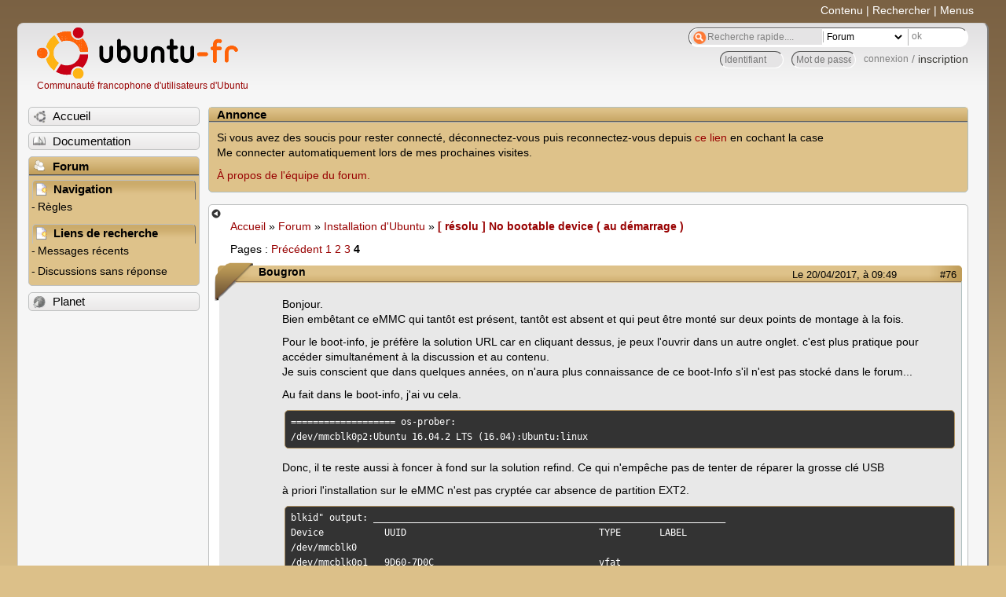

--- FILE ---
content_type: text/html; charset=utf-8
request_url: https://forum.ubuntu-fr.org/viewtopic.php?pid=21719822
body_size: 97035
content:

<!DOCTYPE html PUBLIC "-//W3C//DTD XHTML 1.0 Strict//EN" "http://www.w3.org/TR/xhtml1/DTD/xhtml1-strict.dtd">
<html xmlns="http://www.w3.org/1999/xhtml" xml:lang="fr" lang="fr" dir="ltr">
<head>
<meta http-equiv="Content-Type" content="text/html; charset=utf-8" />
<!---->
<title>[ résolu ] No bootable device ( au démarrage ) (Page 4) / Installation d&#039;Ubuntu / Forum Ubuntu-fr.org</title>
      
    <link rel="shortcut icon" href="//www-static.ubuntu-fr.org/theme2010/images/commun/ubuntu/icone.png"/>
          <link rel="stylesheet" media="screen" type="text/css" title="Design Ubuntu" href="//www-static.ubuntu-fr.org/theme2010/css/forum.css" />
    <link rel="stylesheet" media="screen" type="text/css" title="Design Ubuntu" href="//www-static.ubuntu-fr.org/theme2010/css/forum-ubuntu.css" />





<link rel="stylesheet" type="text/css" href="style/Ubuntu.css" />
    <script type="text/javascript" src="//www-static.ubuntu-fr.org/theme2010/js/common.js"></script> 
    <script type="text/javascript">
    var menu_hidden=0;
    </script>
    <script type="text/javascript" src="//www-static.ubuntu-fr.org/theme2010/js/menu.js"></script>
  
<!--[if lte IE 6]><script type="text/javascript" src="style/imports/minmax.js"></script><![endif]-->
<link rel="canonical" href="viewtopic.php?id=2006736&amp;p=4" title="Page 4" />
<link rel="prev" href="viewtopic.php?id=2006736&amp;p=3" title="Page 3" />
</head>

<body>
  <div id="accessibar">
    <a href="#main" tabindex="1">Contenu</a> | <a href="#qsearch__in" tabindex="2">Rechercher</a> | <a href="#navigation" tabindex="3">Menus</a>
  </div>
  <div id="punviewtopic">
    <div id="page">

      <div id="header">
        <div id="logo">
          <h1>Ubuntu-fr</h1>
          <a href="http://www.ubuntu-fr.org" title="Accueil">Communauté francophone d'utilisateurs d'Ubuntu</a>
        </div>

        <form action="search_ubuntufr.php" id="search">
          <fieldset>
            <input type="text" value="Recherche rapide...." id="qsearch__in" accesskey="f" name="q" title="[F]" size="34" />
            <select name="tsearch">
              <option value="wiki">Documentation</option>
              <option  value="forum" selected="selected">Forum</option>
              <option  value="planet" >Planet</option>
            </select>
            <input type="submit" value="ok" class="button" title="Chercher" />
          </fieldset>
        </form>

        <div id="brdwelcome" class="inbox">
			<form action="login.php?action=in" accept-charset="utf-8" id="login_top" method="post"><fieldset>
  <input type="hidden" name="form_sent" value="1" />
<input type="hidden" name="redirect_url" value="//forum.ubuntu-fr.org/viewtopic.php?pid=21719822" />
<input type="text" placeholder="Identifiant" required="required" title="Entrez votre identifiant" name="req_username" size="9" /><input type="password" placeholder="Mot de passe" required="required" title="Entrez votre mot de passe" name="req_password" size="9" /><input type="submit" value="connexion" id="connect" /> / <a href="register.php">inscription</a></fieldset></form>
			<div class="clearer"></div>
		</div>
 
        <div class="clearer"></div>
      </div>

      <div id="navigation">
        <ul>
          <li class="menu"><a id="menu-accueil" class="title" href="http://www.ubuntu-fr.org"><span>Accueil</span></a></li>
          <li class="menu"><a id="menu-doc" class="title" href="http://doc.ubuntu-fr.org" title="Documentation Ubuntu francophone"><span>Documentation</span></a></li>
          <li class="menu" id="active" >
            <a id="menu-forum" class="title" href="index.php" title="Index du forum"><span>Forum</span></a>
            <ul>
              <li class="cat">
                <h2>Navigation</h2>
                <div class="inbox">
			<ul>
				<li id="navrules"><a href="misc.php?action=rules" title="Charte du Forum Ubuntu-fr">Règles</a></li>
				<li id="navregister"><a href="register.php">Inscription</a></li>
				<li id="navlogin"><a href="login.php">Identification</a></li>
			</ul>
		</div>
              </li>
              
		<li class="cat"><h2>Liens de recherche</h2>
		<div id="brdmenu" class="inbox">
			<ul>
				<li><a href="search.php?action=show_24h" title="300 dernières discussions actives">Messages récents</a></li>
				<li><a href="search.php?action=show_unanswered" title="300 dernières discussions sans réponse">Discussions sans réponse</a></li>
			</ul>
		</div></li>
	
            </ul>
          </li>
          <li class="menu"><a id="menu-planet" class="title" href="http://planet.ubuntu-fr.org"><span>Planet</span></a></li>
        </ul>
        <div class="clearer"></div>
      </div>
    
      <div id="wrapper">
        <div id="announce" class="block">
	<div class="hd"><h2><span>Annonce</span></h2></div>
	<div class="box">
		<div id="announce-block" class="inbox">
			<div class="usercontent"><!--p><b>La documentation est malheureusement en panne au 1er janvier 2026.</b><br><b style="color:red;">Elle reste cependant accessible sur le miroir <a href="https://doc.xunga.org/">doc.xunga.org</a></b> (en lecture seule).</p-->
<p>Si vous avez des soucis pour rester connecté, déconnectez-vous puis reconnectez-vous depuis <a href='https://forum.ubuntu-fr.org/login.php'>ce lien</a> en cochant la case <br/>Me connecter automatiquement lors de mes prochaines visites.</p><p><a href='https://doc.ubuntu-fr.org/groupes/ubuntu-fr-forum'>À propos de l'équipe du forum.</a></p></div>
		</div>
	</div>
</div>
        <div id="main">
          <div id="hidemenu" title="Masquer le menu"></div><!--
	<div id="hidemenu"><a accesskey="z" title="Masquer le menu - AccessKey Z" href="javascript:switchMenuVisible()"><span>&nbsp;</span></a></div>-->
          <div class="linkst">
	<div class="inbox crumbsplus">
		<ul class="crumbs">
				<li><a href="http://www.ubuntu-fr.org" name="Accueil">Accueil</a></li>
				<li><span>»&#160;</span><a href="index.php">Forum</a></li>
				<li><span>»&#160;</span><a href="viewforum.php?id=10">Installation d&#039;Ubuntu</a></li>
				<li><span>»&#160;</span><strong><a href="viewtopic.php?id=2006736">[ résolu ] No bootable device ( au démarrage )</a></strong></li>
		</ul>
		<div class="pagepost">
			<p class="pagelink conl"><span class="pages-label">Pages&#160;: </span><a rel="prev" class="item1" href="viewtopic.php?id=2006736&amp;p=3">Précédent</a> <a href="viewtopic.php?id=2006736">1</a> <a href="viewtopic.php?id=2006736&amp;p=2">2</a> <a href="viewtopic.php?id=2006736&amp;p=3">3</a> <strong>4</strong></p>
		</div>
		<div class="clearer"></div>
	</div>
</div>

<div id="p21716402" class="blockpost rowodd blockpost1">
	<h2><span><span class="conr">#76</span> <a href="viewtopic.php?pid=21716402#p21716402">Le 20/04/2017, à 09:49</a></span></h2>
	<div class="box">
		<div class="inbox">
			<div class="postbody">
				<div class="postleft">
					<dl>
						<dt><strong>Bougron</strong></dt>
											</dl>
				</div>
				<div class="postright">
					<h3>Re&#160;: [ résolu ] No bootable device ( au démarrage )</h3>
					<div class="postmsg">
						<p>Bonjour.<br />Bien embêtant ce eMMC qui tantôt est présent, tantôt est absent et qui peut être monté sur deux points de montage à la fois.</p><p>Pour le boot-info, je préfère la solution URL car en cliquant dessus, je peux l&#039;ouvrir dans un autre onglet. c&#039;est plus pratique pour accéder simultanément à la discussion et au contenu.<br />Je suis conscient que dans quelques années, on n&#039;aura plus connaissance de ce boot-Info s&#039;il n&#039;est pas stocké dans le forum...</p><p>Au fait dans le boot-info, j&#039;ai vu cela.</p><div class="codebox"><pre><code>=================== os-prober:
/dev/mmcblk0p2:Ubuntu 16.04.2 LTS (16.04):Ubuntu:linux</code></pre></div><p>Donc, il te reste aussi à foncer à fond sur la solution refind. Ce qui n&#039;empêche pas de tenter de réparer la grosse clé USB</p><p>à priori l&#039;installation sur le eMMC n&#039;est pas cryptée car absence de partition EXT2.</p><div class="codebox"><pre><code>blkid&quot; output: ________________________________________________________________
Device           UUID                                   TYPE       LABEL
/dev/mmcblk0                                                       
/dev/mmcblk0p1   9D60-7D0C                              vfat       
/dev/mmcblk0p2   c10d134e-d8ee-4c3f-ae38-124a725b0c0e   ext4       
/dev/mmcblk0p3   06998eb6-50dd-47ea-8c5d-1e2826c033c3   swap       </code></pre></div>
						<p class="postedit"><em>Dernière modification par Bougron (Le 20/04/2017, à 12:23)</em></p>
					</div>
				</div>
			</div>
		</div>
		<div class="inbox">
			<div class="postfoot clearb">
				<div class="postfootleft"><p><span>Hors ligne</span></p></div>
			</div>
		</div>
	</div>
</div>

<div id="p21719352" class="blockpost roweven">
	<h2><span><span class="conr">#77</span> <a href="viewtopic.php?pid=21719352#p21719352">Le 25/04/2017, à 09:55</a></span></h2>
	<div class="box">
		<div class="inbox">
			<div class="postbody">
				<div class="postleft">
					<dl>
						<dt><strong>Aaron Dblock</strong></dt>
											</dl>
				</div>
				<div class="postright">
					<h3>Re&#160;: [ résolu ] No bootable device ( au démarrage )</h3>
					<div class="postmsg">
						<p>Bonjour,</p><p>La version 17.04 détecte mes 32 Go sans problème ! c&#039;est déjà une avancée en soit.</p><p>J&#039;ai pu effectuer l&#039;installation sur le volume sans toucher aux partitions. J&#039;ai laissé faire l&#039;installation normalement. J&#039;intègre ensuite refind comme tu le décris Bougron. Je reboot. Refind est ok, je lance la première option et ça bloque après. J&#039;essaye les autres options sans plus de succès. Soit le lancement est très long ? Soit il y a une couille dans le paté.</p><p>Un <a href="http://paste2.org/7Z0E5phn" rel="nofollow">boot-info</a> sans les réparations proposés.</p><p>Avec Balise (merci Malbo je me passerais de commentaires sur le dernier message...)</p><div class="codebox"><pre class="vscroll"><code>Paste2

    Create Paste
    Followup Paste
    QR

 Boot Info Script cfd9efe + Boot-Repair extra info      [Boot-Info 26Apr2016]


============================= Boot Info Summary: ===============================

 =&gt; Syslinux MBR (3.61-4.03) is installed in the MBR of /dev/sda.

sda1: __________________________________________________________________________

    File system:       vfat
    Boot sector type:  SYSLINUX 4.03 0x4d8ae235
    Boot sector info:  Syslinux looks at sector 3253176 of /dev/sda1 for its 
                       second stage. SYSLINUX is installed in the / 
                       directory. No errors found in the Boot Parameter Block.
    Operating System:  
    Boot files:        /boot/grub/grub.cfg /syslinux.cfg /casper/vmlinuz.efi 
                       /EFI/BOOT/grubx64.efi /ldlinux.sys

============================ Drive/Partition Info: =============================

Drive: sda _____________________________________________________________________
Disk /dev/sda: 14.9 GiB, 16008609792 bytes, 31266816 sectors
Units: sectors of 1 * 512 = 512 bytes
Sector size (logical/physical): 512 bytes / 512 bytes
I/O size (minimum/optimal): 512 bytes / 512 bytes
Disklabel type: dos

Partition  Boot  Start Sector    End Sector  # of Sectors  Id System

/dev/sda1    *          2,048    31,266,815    31,264,768   b W95 FAT32


&quot;blkid&quot; output: ________________________________________________________________

Device           UUID                                   TYPE       LABEL

/dev/loop0                                              squashfs   
/dev/mmcblk0                                                       
/dev/mmcblk0p1   F32D-45DA                              vfat       
/dev/mmcblk0p2   a72c08fe-5259-46ef-9cd8-95598c9b6893   ext4       
/dev/sda1        3EA9-101A                              vfat       LIVEUSB

========================= &quot;ls -l /dev/disk/by-id&quot; output: ======================

total 0
lrwxrwxrwx 1 root root 13 Apr 25 08:42 mmc-BJNB4R_0x3f454d1c -&gt; ../../mmcblk0
lrwxrwxrwx 1 root root 15 Apr 25 08:42 mmc-BJNB4R_0x3f454d1c-part1 -&gt; ../../mmcblk0p1
lrwxrwxrwx 1 root root 15 Apr 25 08:42 mmc-BJNB4R_0x3f454d1c-part2 -&gt; ../../mmcblk0p2
lrwxrwxrwx 1 root root  9 Apr 25 08:45 usb-SanDisk_Cruzer_Slice_20044530831DFBC034F4-0:0 -&gt; ../../sda
lrwxrwxrwx 1 root root 10 Apr 25 08:45 usb-SanDisk_Cruzer_Slice_20044530831DFBC034F4-0:0-part1 -&gt; ../../sda1

================================ Mount points: =================================

Device           Mount_Point              Type       Options

/dev/loop0       /rofs                    squashfs   (ro,noatime)
/dev/mmcblk0p2   /media/ubuntu/a72c08fe-5259-46ef-9cd8-95598c9b6893 ext4       (rw,nosuid,nodev,relatime,data=ordered,uhelper=udisks2)
/dev/sda1        /cdrom                   vfat       (ro,noatime,fmask=0022,dmask=0022,codepage=437,iocharset=iso8859-1,shortname=mixed,errors=remount-ro)


=========================== sda1/boot/grub/grub.cfg: ===========================

--------------------------------------------------------------------------------

if loadfont /boot/grub/font.pf2 ; then
	set gfxmode=auto
	insmod efi_gop
	insmod efi_uga
	insmod gfxterm
	terminal_output gfxterm
fi

set menu_color_normal=white/black
set menu_color_highlight=black/light-gray

menuentry &quot;Try Ubuntu without installing&quot; {
	set gfxpayload=keep
	linux	/casper/vmlinuz.efi  file=/cdrom/preseed/ubuntu.seed boot=casper quiet splash ---
	initrd	/casper/initrd.lz
}
menuentry &quot;Install Ubuntu&quot; {
	set gfxpayload=keep
	linux	/casper/vmlinuz.efi  file=/cdrom/preseed/ubuntu.seed boot=casper only-ubiquity quiet splash ---
	initrd	/casper/initrd.lz
}
menuentry &quot;OEM install (for manufacturers)&quot; {
	set gfxpayload=keep
	linux	/casper/vmlinuz.efi  file=/cdrom/preseed/ubuntu.seed boot=casper only-ubiquity quiet splash oem-config/enable=true ---
	initrd	/casper/initrd.lz
}
menuentry &quot;Check disc for defects&quot; {
	set gfxpayload=keep
	linux	/casper/vmlinuz.efi  boot=casper integrity-check quiet splash ---
	initrd	/casper/initrd.lz
}
--------------------------------------------------------------------------------

============================== sda1/syslinux.cfg: ==============================

--------------------------------------------------------------------------------
default menu.c32
prompt 0
menu title UNetbootin
timeout 100

label unetbootindefault
menu label Default
kernel /ubnkern
append initrd=/ubninit file=/cdrom/preseed/ubuntu.seed boot=casper quiet splash ---

label ubnentry0
menu label ^Help
kernel /ubnkern
append initrd=/ubninit 

label ubnentry1
menu label ^Try Ubuntu without installing
kernel /casper/vmlinuz.efi
append initrd=/casper/initrd.lz file=/cdrom/preseed/ubuntu.seed boot=casper  quiet splash ---

label ubnentry2
menu label ^Install Ubuntu
kernel /casper/vmlinuz.efi
append initrd=/casper/initrd.lz file=/cdrom/preseed/ubuntu.seed boot=casper only-ubiquity  quiet splash ---

label ubnentry3
menu label ^Check disc for defects
kernel /casper/vmlinuz.efi
append initrd=/casper/initrd.lz boot=casper integrity-check  quiet splash ---

label ubnentry4
menu label Test ^memory
kernel /install/mt86plus
append initrd=/ubninit 

label ubnentry5
menu label ^Boot from first hard disk
kernel /ubnkern
append initrd=/ubninit 

label ubnentry6
menu label Try Ubuntu without installing
kernel /casper/vmlinuz.efi
append initrd=/casper/initrd.lz file=/cdrom/preseed/ubuntu.seed boot=casper quiet splash ---

label ubnentry7
menu label Install Ubuntu
kernel /casper/vmlinuz.efi
append initrd=/casper/initrd.lz file=/cdrom/preseed/ubuntu.seed boot=casper only-ubiquity quiet splash ---

label ubnentry8
menu label OEM install (for manufacturers)
kernel /casper/vmlinuz.efi
append initrd=/casper/initrd.lz file=/cdrom/preseed/ubuntu.seed boot=casper only-ubiquity quiet splash oem-config/enable=true ---

label ubnentry9
menu label Check disc for defects
kernel /casper/vmlinuz.efi
append initrd=/casper/initrd.lz boot=casper integrity-check quiet splash ---

--------------------------------------------------------------------------------

=================== sda1: Location of files loaded by Grub: ====================

           GiB - GB             File                                 Fragment(s)

            ?? = ??             boot/grub/grub.cfg                             1

================= sda1: Location of files loaded by Syslinux: ==================

           GiB - GB             File                                 Fragment(s)

            ?? = ??             syslinux.cfg                                   1
            ?? = ??             ldlinux.sys                                    1
            ?? = ??             menu.c32                                       1

============== sda1: Version of COM32(R) files used by Syslinux: ===============

 menu.c32                           :  COM32R module (v4.xx)

=============================== StdErr Messages: ===============================

File descriptor 9 (/proc/3806/mountinfo) leaked on lvs invocation. Parent PID 11456: bash
File descriptor 63 (pipe:[47565]) leaked on lvs invocation. Parent PID 11456: bash

ADDITIONAL INFORMATION :
=================== log of boot-repair 2017-04-25__08h44 ===================
boot-repair version : 4ppa40
boot-sav version : 4ppa40
glade2script version : 3.2.3~ppa1
boot-sav-extra version : 4ppa40
Error: /dev/mmcblk0rpmb: unrecognised disk label
Warning: Error fsyncing/closing /dev/mmcblk0rpmb: Input/output error
Error: /dev/mmcblk0boot0: unrecognised disk label
Error: /dev/mmcblk0boot1: unrecognised disk label
Error: /dev/mmcblk0rpmb: unrecognised disk label
Warning: Error fsyncing/closing /dev/mmcblk0rpmb: Input/output error
Error: /dev/mmcblk0boot0: unrecognised disk label
Error: /dev/mmcblk0boot1: unrecognised disk label
boot-repair is executed in live-session (Ubuntu 17.04, zesty, Ubuntu, x86_64)
CPU op-mode(s):        32-bit, 64-bit
BOOT_IMAGE=/casper/vmlinuz.efi file=/cdrom/preseed/ubuntu.seed boot=casper quiet splash ---
ls: cannot access &#039;/home/usr/.config&#039;: No such file or directory
mmcblk0 (sda) has unknown type. Please report this message to boot.repair@gmail.com
mount: /dev/mmcblk0 is already mounted or /mnt/boot-sav/mmcblk0 busy
mount /dev/mmcblk0 : Error code 32
mount -r /dev/mmcblk0 /mnt/boot-sav/mmcblk0
mount: /dev/mmcblk0 is already mounted or /mnt/boot-sav/mmcblk0 busy
mount -r /dev/mmcblk0 : Error code 32
cat: /sys/block/mmcblk0/mmcblk0boot0/start: No such file or directory
cat: /sys/block/mmcblk0/mmcblk0boot1/start: No such file or directory
cat: /sys/block/mmcblk0/mmcblk0rpmb/start: No such file or directory

=================== os-prober:
/dev/mmcblk0p2:Ubuntu 17.04 (17.04):Ubuntu:linux

=================== blkid:
/dev/mmcblk0p1: UUID=&quot;F32D-45DA&quot; TYPE=&quot;vfat&quot; PARTLABEL=&quot;EFI System Partition&quot; PARTUUID=&quot;5bdfcbe3-c565-4df0-b230-c65c43aaa909&quot;
/dev/mmcblk0p2: UUID=&quot;a72c08fe-5259-46ef-9cd8-95598c9b6893&quot; TYPE=&quot;ext4&quot; PARTUUID=&quot;8ff82568-f484-47ed-8d21-9735a275366d&quot;
/dev/sda1: LABEL=&quot;LIVEUSB&quot; UUID=&quot;3EA9-101A&quot; TYPE=&quot;vfat&quot; PARTUUID=&quot;01a8e938-01&quot;
/dev/loop0: TYPE=&quot;squashfs&quot;
/dev/mmcblk0: PTUUID=&quot;f2ef6b10-c958-4aec-a19f-211de8ccf6f5&quot; PTTYPE=&quot;gpt&quot;


1 disks with OS, 1 OS : 1 Linux, 0 MacOS, 0 Windows, 0 unknown type OS.

mount: /dev/mmcblk0 is already mounted or /mnt/boot-sav/mmcblk0 busy
mount /dev/mmcblk0 : Error code 32
mount -r /dev/mmcblk0 /mnt/boot-sav/mmcblk0
mount: /dev/mmcblk0 is already mounted or /mnt/boot-sav/mmcblk0 busy
mount -r /dev/mmcblk0 : Error code 32
=================== No kernel in /mnt/boot-sav/mmcblk0p1/boot:
bootx64.efi
bootx64.efi.grb


Presence of EFI/Microsoft file detected: /mnt/boot-sav/mmcblk0p1/EFI/Microsoft/Boot/bootmgfw.efi
Presence of EFI/Microsoft file detected: /mnt/boot-sav/mmcblk0p1/EFI/Microsoft/Boot/bootx64.efi
Presence of EFI/Boot file detected: /mnt/boot-sav/mmcblk0p1/EFI/Boot/bootx64.efi

=================== /media/ubuntu/a72c08fe-5259-46ef-9cd8-95598c9b6893/etc/grub.d/ :
drwxr-xr-x  2 root root     4096 Apr 12 03:14 grub.d
total 80
-rwxr-xr-x 1 root root  9783 Mar 30 21:45 00_header
-rwxr-xr-x 1 root root  6258 Nov  1 11:05 05_debian_theme
-rwxr-xr-x 1 root root 12676 Mar 30 21:45 10_linux
-rwxr-xr-x 1 root root 11281 Mar 30 21:45 20_linux_xen
-rwxr-xr-x 1 root root  1992 Jan 28  2016 20_memtest86+
-rwxr-xr-x 1 root root 12059 Mar 30 21:45 30_os-prober
-rwxr-xr-x 1 root root  1418 Mar 30 21:45 30_uefi-firmware
-rwxr-xr-x 1 root root   214 Mar 30 21:45 40_custom
-rwxr-xr-x 1 root root   216 Mar 30 21:45 41_custom
-rw-r--r-- 1 root root   483 Mar 30 21:45 README




=================== /media/ubuntu/a72c08fe-5259-46ef-9cd8-95598c9b6893/etc/default/grub :

# If you change this file, run &#039;update-grub&#039; afterwards to update
# /boot/grub/grub.cfg.
# For full documentation of the options in this file, see:
#   info -f grub -n &#039;Simple configuration&#039;

GRUB_DEFAULT=0
GRUB_HIDDEN_TIMEOUT=0
GRUB_HIDDEN_TIMEOUT_QUIET=true
GRUB_TIMEOUT=10
GRUB_DISTRIBUTOR=`lsb_release -i -s 2&gt; /dev/null || echo Debian`
GRUB_CMDLINE_LINUX_DEFAULT=&quot;quiet splash&quot;
GRUB_CMDLINE_LINUX=&quot;&quot;

# Uncomment to enable BadRAM filtering, modify to suit your needs
# This works with Linux (no patch required) and with any kernel that obtains
# the memory map information from GRUB (GNU Mach, kernel of FreeBSD ...)
#GRUB_BADRAM=&quot;0x01234567,0xfefefefe,0x89abcdef,0xefefefef&quot;

# Uncomment to disable graphical terminal (grub-pc only)
#GRUB_TERMINAL=console

# The resolution used on graphical terminal
# note that you can use only modes which your graphic card supports via VBE
# you can see them in real GRUB with the command `vbeinfo&#039;
#GRUB_GFXMODE=640x480

# Uncomment if you don&#039;t want GRUB to pass &quot;root=UUID=xxx&quot; parameter to Linux
#GRUB_DISABLE_LINUX_UUID=true

# Uncomment to disable generation of recovery mode menu entries
#GRUB_DISABLE_RECOVERY=&quot;true&quot;

# Uncomment to get a beep at grub start
#GRUB_INIT_TUNE=&quot;480 440 1&quot;



/boot/efi detected in the fstab of mmcblk0p2: UUID=F32D-45DA   (mmcblk0p1)
gui-g2slaunch.sh: line 159: warning: command substitution: ignored null byte in input

=================== efibootmgr -v
BootCurrent: 0003
Timeout: 0 seconds
BootOrder: 0001,2001,2002,2003
Boot0000* Unknown Device: 	HD(1,GPT,74f6627b-b1e0-4867-b3f7-e18d589ce3b1,0x800,0x100000)/File(EFIubuntushimx64.efi)RC
Boot0001* Windows Boot Manager	HD(1,GPT,5bdfcbe3-c565-4df0-b230-c65c43aaa909,0x800,0x100000)/File(EFIMicrosoftBootbootmgfw.efi)RC
Boot0002* Unknown Device: 	HD(1,GPT,5bdfcbe3-c565-4df0-b230-c65c43aaa909,0x800,0x100000)/File(EFIubuntushimx64.efi)RC
Boot0003* USB HDD: SanDisk Cruzer Slice	PciRoot(0x0)/Pci(0x15,0x0)/USB(3,0)/HD(1,MBR,0x56,0x800,0x1dd1000)RC
Boot0004* ubuntu	HD(1,GPT,5bdfcbe3-c565-4df0-b230-c65c43aaa909,0x800,0x100000)/File(EFIubuntushimx64.efi)
Boot0005* rEFInd Boot Manager	HD(1,GPT,5bdfcbe3-c565-4df0-b230-c65c43aaa909,0x800,0x100000)/File(EFIrefindrefind_x64.efi)
Boot2001* EFI USB Device	RC
Boot2002* EFI DVD/CDROM	RC
Boot2003* EFI Network	RC

=================== UEFI/Legacy mode:
BIOS is EFI-compatible, and is setup in EFI-mode for this live-session.
SecureBoot disabled. (maybe sec-boot, Please report this message to boot.repair@gmail.com)


=================== PARTITIONS &amp; DISKS:
mmcblk0p1	: mmcblk0,	not-sepboot,	no-grubenv	nogrub,	no-docgrub,	no-update-grub,	32,	no-kernel,	no-os,	is-correct-EFI,	part-has-no-fstab,	part-has-no-fstab,	no-nt,	no-winload,	no-recov-nor-hid,	no-bmgr,	notwinboot,	nopakmgr,	nogrubinstall,	no---usr,	part-has-no-fstab,	not-sep-usr,	standard,	not-far,	/mnt/boot-sav/mmcblk0p1.
mmcblk0p2	: mmcblk0,	not-sepboot,	grubenv-ok	grub2,	signed grub-efi ,	update-grub,	64,	with-boot,	is-os,	not--efi--part,	fstab-without-boot,	fstab-has-goodEFI,	no-nt,	no-winload,	no-recov-nor-hid,	no-bmgr,	notwinboot,	apt-get,	grub-install,	with--usr,	fstab-without-usr,	not-sep-usr,	standard,	not-far,	/media/ubuntu/a72c08fe-5259-46ef-9cd8-95598c9b6893.
mmcblk0	: sda,	maybesepboot,	no-grubenv	nogrub,	no-docgrub,	no-update-grub,	32,	no-boot,	no-os,	not--efi--part,	part-has-no-fstab,	part-has-no-fstab,	no-nt,	no-winload,	no-recov-nor-hid,	no-bmgr,	notwinboot,	nopakmgr,	nogrubinstall,	no---usr,	part-has-no-fstab,	not-sep-usr,	standard,	not-far,	/mnt/boot-sav/mmcblk0.

mmcblk0	: GPT,	no-BIOS_boot,	has-correctEFI, 	not-usb,	has-os,	1 sectors * 512 bytes
sda	: not-GPT,	BIOSboot-not-needed,	has-no-EFIpart, 	usb-disk,	no-os,	2048 sectors * 512 bytes


=================== parted -l:

Model: SanDisk Cruzer Slice (scsi)
Disk /dev/sda: 16.0GB
Sector size (logical/physical): 512B/512B
Partition Table: msdos
Disk Flags:

Number  Start   End     Size    Type     File system  Flags
1      1049kB  16.0GB  16.0GB  primary  fat32        boot


Model: Generic SD/MMC Storage Card (sd/mmc)
Disk /dev/mmcblk0rpmb: 4194kB
Sector size (logical/physical): 512B/512B
Partition Table: unknown
Disk Flags:

Model: Generic SD/MMC Storage Card (sd/mmc)
Disk /dev/mmcblk0boot0: 4194kB
Sector size (logical/physical): 512B/512B
Partition Table: unknown
Disk Flags:

Model: Generic SD/MMC Storage Card (sd/mmc)
Disk /dev/mmcblk0boot1: 4194kB
Sector size (logical/physical): 512B/512B
Partition Table: unknown
Disk Flags:

Model: MMC BJNB4R (sd/mmc)
Disk /dev/mmcblk0: 31.3GB
Sector size (logical/physical): 512B/512B
Partition Table: gpt
Disk Flags:

Number  Start   End     Size    File system  Name                  Flags
1      1049kB  538MB   537MB   fat32        EFI System Partition  boot, esp
2      538MB   31.3GB  30.7GB  ext4

=================== parted -lm:

BYT;
/dev/sda:16.0GB:scsi:512:512:msdos:SanDisk Cruzer Slice:;
1:1049kB:16.0GB:16.0GB:fat32::boot;

BYT;
/dev/mmcblk0rpmb:4194kB:sd/mmc:512:512:unknown:Generic SD/MMC Storage Card:;

BYT;
/dev/mmcblk0boot0:4194kB:sd/mmc:512:512:unknown:Generic SD/MMC Storage Card:;

BYT;
/dev/mmcblk0boot1:4194kB:sd/mmc:512:512:unknown:Generic SD/MMC Storage Card:;

BYT;
/dev/mmcblk0:31.3GB:sd/mmc:512:512:gpt:MMC BJNB4R:;
1:1049kB:538MB:537MB:fat32:EFI System Partition:boot, esp;
2:538MB:31.3GB:30.7GB:ext4::;

=================== lsblk:
KNAME        TYPE FSTYPE    SIZE LABEL
loop0        loop squashfs  1.5G
sda          disk          14.9G
sda1         part vfat     14.9G LIVEUSB
mmcblk0      disk          29.1G
mmcblk0p1    part vfat      512M
mmcblk0p2    part ext4     28.6G
mmcblk0boot0 disk             4M
mmcblk0boot1 disk             4M
mmcblk0rpmb  disk             4M

KNAME        ROTA RO RM STATE   MOUNTPOINT
loop0           1  1  0         /rofs
sda             1  0  1 running
sda1            1  0  1         /cdrom
mmcblk0         0  0  0
mmcblk0p1       0  0  0         /mnt/boot-sav/mmcblk0p1
mmcblk0p2       0  0  0         /media/ubuntu/a72c08fe-5259-46ef-9cd8-95598c9b6893
mmcblk0boot0    0  1  0
mmcblk0boot1    0  1  0
mmcblk0rpmb     0  0  0


=================== mount:
sysfs on /sys type sysfs (rw,nosuid,nodev,noexec,relatime)
proc on /proc type proc (rw,nosuid,nodev,noexec,relatime)
udev on /dev type devtmpfs (rw,nosuid,relatime,size=918604k,nr_inodes=229651,mode=755)
devpts on /dev/pts type devpts (rw,nosuid,noexec,relatime,gid=5,mode=620,ptmxmode=000)
tmpfs on /run type tmpfs (rw,nosuid,noexec,relatime,size=187020k,mode=755)
/dev/sda1 on /cdrom type vfat (ro,noatime,fmask=0022,dmask=0022,codepage=437,iocharset=iso8859-1,shortname=mixed,errors=remount-ro)
/dev/loop0 on /rofs type squashfs (ro,noatime)
aufs on / type aufs (rw,noatime,si=d4ee3c26d9a19b98)
securityfs on /sys/kernel/security type securityfs (rw,nosuid,nodev,noexec,relatime)
tmpfs on /dev/shm type tmpfs (rw,nosuid,nodev)
tmpfs on /run/lock type tmpfs (rw,nosuid,nodev,noexec,relatime,size=5120k)
tmpfs on /sys/fs/cgroup type tmpfs (ro,nosuid,nodev,noexec,mode=755)
cgroup on /sys/fs/cgroup/systemd type cgroup (rw,nosuid,nodev,noexec,relatime,xattr,release_agent=/lib/systemd/systemd-cgroups-agent,name=systemd)
pstore on /sys/fs/pstore type pstore (rw,nosuid,nodev,noexec,relatime)
efivarfs on /sys/firmware/efi/efivars type efivarfs (rw,nosuid,nodev,noexec,relatime)
cgroup on /sys/fs/cgroup/devices type cgroup (rw,nosuid,nodev,noexec,relatime,devices)
cgroup on /sys/fs/cgroup/cpu,cpuacct type cgroup (rw,nosuid,nodev,noexec,relatime,cpu,cpuacct)
cgroup on /sys/fs/cgroup/perf_event type cgroup (rw,nosuid,nodev,noexec,relatime,perf_event)
cgroup on /sys/fs/cgroup/hugetlb type cgroup (rw,nosuid,nodev,noexec,relatime,hugetlb)
cgroup on /sys/fs/cgroup/pids type cgroup (rw,nosuid,nodev,noexec,relatime,pids)
cgroup on /sys/fs/cgroup/freezer type cgroup (rw,nosuid,nodev,noexec,relatime,freezer)
cgroup on /sys/fs/cgroup/memory type cgroup (rw,nosuid,nodev,noexec,relatime,memory)
cgroup on /sys/fs/cgroup/net_cls,net_prio type cgroup (rw,nosuid,nodev,noexec,relatime,net_cls,net_prio)
cgroup on /sys/fs/cgroup/cpuset type cgroup (rw,nosuid,nodev,noexec,relatime,cpuset)
cgroup on /sys/fs/cgroup/blkio type cgroup (rw,nosuid,nodev,noexec,relatime,blkio)
systemd-1 on /proc/sys/fs/binfmt_misc type autofs (rw,relatime,fd=27,pgrp=1,timeout=0,minproto=5,maxproto=5,direct,pipe_ino=14139)
debugfs on /sys/kernel/debug type debugfs (rw,relatime)
mqueue on /dev/mqueue type mqueue (rw,relatime)
hugetlbfs on /dev/hugepages type hugetlbfs (rw,relatime)
tracefs on /sys/kernel/debug/tracing type tracefs (rw,relatime)
fusectl on /sys/fs/fuse/connections type fusectl (rw,relatime)
tmpfs on /tmp type tmpfs (rw,nosuid,nodev,relatime)
tmpfs on /run/user/999 type tmpfs (rw,nosuid,nodev,relatime,size=187016k,mode=700,uid=999,gid=999)
gvfsd-fuse on /run/user/999/gvfs type fuse.gvfsd-fuse (rw,nosuid,nodev,relatime,user_id=999,group_id=999)
/dev/mmcblk0p2 on /media/ubuntu/a72c08fe-5259-46ef-9cd8-95598c9b6893 type ext4 (rw,nosuid,nodev,relatime,data=ordered,uhelper=udisks2)
/dev/mmcblk0p1 on /mnt/boot-sav/mmcblk0p1 type vfat (rw,relatime,fmask=0022,dmask=0022,codepage=437,iocharset=iso8859-1,shortname=mixed,errors=remount-ro)


=================== ls:
/sys/block/mmcblk0 (filtered):  alignment_offset badblocks bdi capability dev device discard_alignment ext_range force_ro holders inflight integrity mmcblk0boot0 mmcblk0boot1 mmcblk0p1 mmcblk0p2 mmcblk0rpmb power queue range removable ro size slaves stat subsystem trace uevent
/sys/block/mmcblk0boot0 (filtered):  alignment_offset badblocks bdi capability dev device discard_alignment ext_range force_ro holders inflight integrity power queue range removable ro ro_lock_until_next_power_on size slaves stat subsystem trace uevent
/sys/block/mmcblk0boot1 (filtered):  alignment_offset badblocks bdi capability dev device discard_alignment ext_range force_ro holders inflight integrity power queue range removable ro ro_lock_until_next_power_on size slaves stat subsystem trace uevent
/sys/block/mmcblk0rpmb (filtered):  alignment_offset badblocks bdi capability dev device discard_alignment ext_range force_ro holders inflight integrity power queue range removable ro size slaves stat subsystem trace uevent
/sys/block/sda (filtered):  alignment_offset badblocks bdi capability dev device discard_alignment events events_async events_poll_msecs ext_range holders inflight integrity power queue range removable ro sda1 size slaves stat subsystem trace uevent
/dev (filtered):  acpi_thermal_rel autofs block bsg btrfs-control bus char console core cpu cpu_dma_latency cuse disk dri drm_dp_aux0 drm_dp_aux1 ecryptfs fb0 fd full fuse gpiochip0 gpiochip1 gpiochip2 gpiochip3 hidraw0 hpet hugepages hwrng i2c-0 i2c-1 i2c-2 i2c-3 i2c-4 i2c-5 initctl input kmsg kvm lightnvm log mapper mcelog media0 mei0 mem memory_bandwidth mmcblk0 mmcblk0boot0 mmcblk0boot1 mmcblk0p1 mmcblk0p2 mmcblk0rpmb mqueue net network_latency network_throughput null port ppp psaux ptmx pts random rfkill rtc rtc0 sda sda1 sg0 shm snapshot snd stderr stdin stdout tpm0 uhid uinput urandom userio v4l vfio vga_arbiter vhci vhost-net video0 zero
ls /dev/mapper:  control

=================== hexdump -n512 -C /dev/mmcblk0p1
00000000  eb 58 90 6d 6b 66 73 2e  66 61 74 00 02 08 20 00  |.X.mkfs.fat... .|
00000010  02 00 00 00 00 f8 00 00  10 00 04 00 00 08 00 00  |................|
00000020  00 00 10 00 00 04 00 00  00 00 00 00 02 00 00 00  |................|
00000030  01 00 06 00 00 00 00 00  00 00 00 00 00 00 00 00  |................|
00000040  80 01 29 da 45 2d f3 4e  4f 20 4e 41 4d 45 20 20  |..).E-.NO NAME  |
00000050  20 20 46 41 54 33 32 20  20 20 0e 1f be 77 7c ac  |  FAT32   ...w|.|
00000060  22 c0 74 0b 56 b4 0e bb  07 00 cd 10 5e eb f0 32  |&quot;.t.V.......^..2|
00000070  e4 cd 16 cd 19 eb fe 54  68 69 73 20 69 73 20 6e  |.......This is n|
00000080  6f 74 20 61 20 62 6f 6f  74 61 62 6c 65 20 64 69  |ot a bootable di|
00000090  73 6b 2e 20 20 50 6c 65  61 73 65 20 69 6e 73 65  |sk.  Please inse|
000000a0  72 74 20 61 20 62 6f 6f  74 61 62 6c 65 20 66 6c  |rt a bootable fl|
000000b0  6f 70 70 79 20 61 6e 64  0d 0a 70 72 65 73 73 20  |oppy and..press |
000000c0  61 6e 79 20 6b 65 79 20  74 6f 20 74 72 79 20 61  |any key to try a|
000000d0  67 61 69 6e 20 2e 2e 2e  20 0d 0a 00 00 00 00 00  |gain ... .......|
000000e0  00 00 00 00 00 00 00 00  00 00 00 00 00 00 00 00  |................|
*
000001f0  00 00 00 00 00 00 00 00  00 00 00 00 00 00 55 aa  |..............U.|
00000200

=================== df -Th:

Filesystem     Type      Size  Used Avail Use% Mounted on
udev           devtmpfs  898M     0  898M   0% /dev
tmpfs          tmpfs     183M  8.4M  175M   5% /run
/dev/sda1      vfat       15G  1.6G   14G  11% /cdrom
/dev/loop0     squashfs  1.5G  1.5G     0 100% /rofs
aufs           aufs      914M   61M  853M   7% /
tmpfs          tmpfs     914M   26M  888M   3% /dev/shm
tmpfs          tmpfs     5.0M  4.0K  5.0M   1% /run/lock
tmpfs          tmpfs     914M     0  914M   0% /sys/fs/cgroup
tmpfs          tmpfs     914M  272K  913M   1% /tmp
tmpfs          tmpfs     183M  152K  183M   1% /run/user/999
/dev/mmcblk0p2 ext4       29G  5.6G   22G  21% /media/ubuntu/a72c08fe-5259-46ef-9cd8-95598c9b6893
/dev/mmcblk0p1 vfat      511M   12M  500M   3% /mnt/boot-sav/mmcblk0p1

=================== fdisk -l:
Disk /dev/loop0: 1.5 GiB, 1553670144 bytes, 3034512 sectors
Units: sectors of 1 * 512 = 512 bytes
Sector size (logical/physical): 512 bytes / 512 bytes
I/O size (minimum/optimal): 512 bytes / 512 bytes


Disk /dev/mmcblk0: 29.1 GiB, 31268536320 bytes, 61071360 sectors
Units: sectors of 1 * 512 = 512 bytes
Sector size (logical/physical): 512 bytes / 512 bytes
I/O size (minimum/optimal): 512 bytes / 512 bytes
Disklabel type: gpt
Disk identifier: F2EF6B10-C958-4AEC-A19F-211DE8CCF6F5

Device           Start      End  Sectors  Size Type
/dev/mmcblk0p1    2048  1050623  1048576  512M EFI System
/dev/mmcblk0p2 1050624 61069311 60018688 28.6G Linux filesystem




Disk /dev/mmcblk0boot1: 4 MiB, 4194304 bytes, 8192 sectors
Units: sectors of 1 * 512 = 512 bytes
Sector size (logical/physical): 512 bytes / 512 bytes
I/O size (minimum/optimal): 512 bytes / 512 bytes


Disk /dev/mmcblk0boot0: 4 MiB, 4194304 bytes, 8192 sectors
Units: sectors of 1 * 512 = 512 bytes
Sector size (logical/physical): 512 bytes / 512 bytes
I/O size (minimum/optimal): 512 bytes / 512 bytes


Disk /dev/sda: 14.9 GiB, 16008609792 bytes, 31266816 sectors
Units: sectors of 1 * 512 = 512 bytes
Sector size (logical/physical): 512 bytes / 512 bytes
I/O size (minimum/optimal): 512 bytes / 512 bytes
Disklabel type: dos
Disk identifier: 0x01a8e938

Device     Boot Start      End  Sectors  Size Id Type
/dev/sda1  *     2048 31266815 31264768 14.9G  b W95 FAT32




=================== Suggested repair
The default repair of the Boot-Repair utility would reinstall the grub-efi-amd64-signed of mmcblk0p2, using the following options:        mmcblk0p1/boot/efi,
Additional repair would be performed: unhide-bootmenu-10s    use-standard-efi-file rename-ms-efi


=================== Final advice in case of suggested repair
Please do not forget to make your BIOS boot on mmcblk0 (31.3GB) disk!


=================== User settings
The settings chosen by the user will not act on the boot.




paste.ubuntu.com ko (), using paste.debian
paste.debian.net ko (), using paste2</code></pre></div><p>Et un <a href="http://paste2.org/OUHMh1g8" rel="nofollow">boot-info</a> après réparation par boot-repair</p><div class="codebox"><pre class="vscroll"><code>Paste2

    Create Paste
    Followup Paste
    QR

 Boot Info Script cfd9efe + Boot-Repair extra info      [Boot-Info 26Apr2016]


============================= Boot Info Summary: ===============================

 =&gt; Syslinux MBR (3.61-4.03) is installed in the MBR of /dev/sda.

sda1: __________________________________________________________________________

    File system:       vfat
    Boot sector type:  SYSLINUX 4.03 0x4d8ae235
    Boot sector info:  Syslinux looks at sector 3253176 of /dev/sda1 for its 
                       second stage. SYSLINUX is installed in the / 
                       directory. No errors found in the Boot Parameter Block.
    Operating System:  
    Boot files:        /boot/grub/grub.cfg /syslinux.cfg /casper/vmlinuz.efi 
                       /EFI/BOOT/grubx64.efi /ldlinux.sys

============================ Drive/Partition Info: =============================

Drive: sda _____________________________________________________________________
Disk /dev/sda: 14.9 GiB, 16008609792 bytes, 31266816 sectors
Units: sectors of 1 * 512 = 512 bytes
Sector size (logical/physical): 512 bytes / 512 bytes
I/O size (minimum/optimal): 512 bytes / 512 bytes
Disklabel type: dos

Partition  Boot  Start Sector    End Sector  # of Sectors  Id System

/dev/sda1    *          2,048    31,266,815    31,264,768   b W95 FAT32


&quot;blkid&quot; output: ________________________________________________________________

Device           UUID                                   TYPE       LABEL

/dev/loop0                                              squashfs   
/dev/mmcblk0                                                       
/dev/mmcblk0p1   F32D-45DA                              vfat       
/dev/mmcblk0p2   a72c08fe-5259-46ef-9cd8-95598c9b6893   ext4       
/dev/sda1        3EA9-101A                              vfat       LIVEUSB

========================= &quot;ls -l /dev/disk/by-id&quot; output: ======================

total 0
lrwxrwxrwx 1 root root 13 Apr 25 08:42 mmc-BJNB4R_0x3f454d1c -&gt; ../../mmcblk0
lrwxrwxrwx 1 root root 15 Apr 25 08:42 mmc-BJNB4R_0x3f454d1c-part1 -&gt; ../../mmcblk0p1
lrwxrwxrwx 1 root root 15 Apr 25 08:42 mmc-BJNB4R_0x3f454d1c-part2 -&gt; ../../mmcblk0p2
lrwxrwxrwx 1 root root  9 Apr 25 08:53 usb-SanDisk_Cruzer_Slice_20044530831DFBC034F4-0:0 -&gt; ../../sda
lrwxrwxrwx 1 root root 10 Apr 25 08:53 usb-SanDisk_Cruzer_Slice_20044530831DFBC034F4-0:0-part1 -&gt; ../../sda1

================================ Mount points: =================================

Device           Mount_Point              Type       Options

/dev/loop0       /rofs                    squashfs   (ro,noatime)
/dev/mmcblk0p2   /media/ubuntu/a72c08fe-5259-46ef-9cd8-95598c9b6893 ext4       (rw,nosuid,nodev,relatime,data=ordered,uhelper=udisks2)
/dev/sda1        /cdrom                   vfat       (ro,noatime,fmask=0022,dmask=0022,codepage=437,iocharset=iso8859-1,shortname=mixed,errors=remount-ro)


=========================== sda1/boot/grub/grub.cfg: ===========================

--------------------------------------------------------------------------------

if loadfont /boot/grub/font.pf2 ; then
	set gfxmode=auto
	insmod efi_gop
	insmod efi_uga
	insmod gfxterm
	terminal_output gfxterm
fi

set menu_color_normal=white/black
set menu_color_highlight=black/light-gray

menuentry &quot;Try Ubuntu without installing&quot; {
	set gfxpayload=keep
	linux	/casper/vmlinuz.efi  file=/cdrom/preseed/ubuntu.seed boot=casper quiet splash ---
	initrd	/casper/initrd.lz
}
menuentry &quot;Install Ubuntu&quot; {
	set gfxpayload=keep
	linux	/casper/vmlinuz.efi  file=/cdrom/preseed/ubuntu.seed boot=casper only-ubiquity quiet splash ---
	initrd	/casper/initrd.lz
}
menuentry &quot;OEM install (for manufacturers)&quot; {
	set gfxpayload=keep
	linux	/casper/vmlinuz.efi  file=/cdrom/preseed/ubuntu.seed boot=casper only-ubiquity quiet splash oem-config/enable=true ---
	initrd	/casper/initrd.lz
}
menuentry &quot;Check disc for defects&quot; {
	set gfxpayload=keep
	linux	/casper/vmlinuz.efi  boot=casper integrity-check quiet splash ---
	initrd	/casper/initrd.lz
}
--------------------------------------------------------------------------------

============================== sda1/syslinux.cfg: ==============================

--------------------------------------------------------------------------------
default menu.c32
prompt 0
menu title UNetbootin
timeout 100

label unetbootindefault
menu label Default
kernel /ubnkern
append initrd=/ubninit file=/cdrom/preseed/ubuntu.seed boot=casper quiet splash ---

label ubnentry0
menu label ^Help
kernel /ubnkern
append initrd=/ubninit 

label ubnentry1
menu label ^Try Ubuntu without installing
kernel /casper/vmlinuz.efi
append initrd=/casper/initrd.lz file=/cdrom/preseed/ubuntu.seed boot=casper  quiet splash ---

label ubnentry2
menu label ^Install Ubuntu
kernel /casper/vmlinuz.efi
append initrd=/casper/initrd.lz file=/cdrom/preseed/ubuntu.seed boot=casper only-ubiquity  quiet splash ---

label ubnentry3
menu label ^Check disc for defects
kernel /casper/vmlinuz.efi
append initrd=/casper/initrd.lz boot=casper integrity-check  quiet splash ---

label ubnentry4
menu label Test ^memory
kernel /install/mt86plus
append initrd=/ubninit 

label ubnentry5
menu label ^Boot from first hard disk
kernel /ubnkern
append initrd=/ubninit 

label ubnentry6
menu label Try Ubuntu without installing
kernel /casper/vmlinuz.efi
append initrd=/casper/initrd.lz file=/cdrom/preseed/ubuntu.seed boot=casper quiet splash ---

label ubnentry7
menu label Install Ubuntu
kernel /casper/vmlinuz.efi
append initrd=/casper/initrd.lz file=/cdrom/preseed/ubuntu.seed boot=casper only-ubiquity quiet splash ---

label ubnentry8
menu label OEM install (for manufacturers)
kernel /casper/vmlinuz.efi
append initrd=/casper/initrd.lz file=/cdrom/preseed/ubuntu.seed boot=casper only-ubiquity quiet splash oem-config/enable=true ---

label ubnentry9
menu label Check disc for defects
kernel /casper/vmlinuz.efi
append initrd=/casper/initrd.lz boot=casper integrity-check quiet splash ---

--------------------------------------------------------------------------------

=================== sda1: Location of files loaded by Grub: ====================

           GiB - GB             File                                 Fragment(s)

            ?? = ??             boot/grub/grub.cfg                             1

================= sda1: Location of files loaded by Syslinux: ==================

           GiB - GB             File                                 Fragment(s)

            ?? = ??             syslinux.cfg                                   1
            ?? = ??             ldlinux.sys                                    1
            ?? = ??             menu.c32                                       1

============== sda1: Version of COM32(R) files used by Syslinux: ===============

 menu.c32                           :  COM32R module (v4.xx)

=============================== StdErr Messages: ===============================

File descriptor 9 (/proc/12216/mountinfo) leaked on lvs invocation. Parent PID 21534: bash
File descriptor 63 (pipe:[56048]) leaked on lvs invocation. Parent PID 21534: bash

ADDITIONAL INFORMATION :
=================== log of boot-repair 2017-04-25__08h52 ===================
boot-repair version : 4ppa40
boot-sav version : 4ppa40
glade2script version : 3.2.3~ppa1
boot-sav-extra version : 4ppa40
Error: /dev/mmcblk0rpmb: unrecognised disk label
Warning: Error fsyncing/closing /dev/mmcblk0rpmb: Input/output error
Error: /dev/mmcblk0boot0: unrecognised disk label
Error: /dev/mmcblk0boot1: unrecognised disk label
Error: /dev/mmcblk0rpmb: unrecognised disk label
Warning: Error fsyncing/closing /dev/mmcblk0rpmb: Input/output error
Error: /dev/mmcblk0boot0: unrecognised disk label
Error: /dev/mmcblk0boot1: unrecognised disk label
boot-repair is executed in live-session (Ubuntu 17.04, zesty, Ubuntu, x86_64)
CPU op-mode(s):        32-bit, 64-bit
BOOT_IMAGE=/casper/vmlinuz.efi file=/cdrom/preseed/ubuntu.seed boot=casper quiet splash ---
ls: cannot access &#039;/home/usr/.config&#039;: No such file or directory
mmcblk0 (sda) has unknown type. Please report this message to boot.repair@gmail.com
mount: /dev/mmcblk0 is already mounted or /mnt/boot-sav/mmcblk0 busy
mount /dev/mmcblk0 : Error code 32
mount -r /dev/mmcblk0 /mnt/boot-sav/mmcblk0
mount: /dev/mmcblk0 is already mounted or /mnt/boot-sav/mmcblk0 busy
mount -r /dev/mmcblk0 : Error code 32
cat: /sys/block/mmcblk0/mmcblk0boot0/start: No such file or directory
cat: /sys/block/mmcblk0/mmcblk0boot1/start: No such file or directory
cat: /sys/block/mmcblk0/mmcblk0rpmb/start: No such file or directory

=================== os-prober:
/dev/mmcblk0p2:Ubuntu 17.04 (17.04):Ubuntu:linux

=================== blkid:
/dev/mmcblk0p1: UUID=&quot;F32D-45DA&quot; TYPE=&quot;vfat&quot; PARTLABEL=&quot;EFI System Partition&quot; PARTUUID=&quot;5bdfcbe3-c565-4df0-b230-c65c43aaa909&quot;
/dev/mmcblk0p2: UUID=&quot;a72c08fe-5259-46ef-9cd8-95598c9b6893&quot; TYPE=&quot;ext4&quot; PARTUUID=&quot;8ff82568-f484-47ed-8d21-9735a275366d&quot;
/dev/sda1: LABEL=&quot;LIVEUSB&quot; UUID=&quot;3EA9-101A&quot; TYPE=&quot;vfat&quot; PARTUUID=&quot;01a8e938-01&quot;
/dev/loop0: TYPE=&quot;squashfs&quot;
/dev/mmcblk0: PTUUID=&quot;f2ef6b10-c958-4aec-a19f-211de8ccf6f5&quot; PTTYPE=&quot;gpt&quot;


1 disks with OS, 1 OS : 1 Linux, 0 MacOS, 0 Windows, 0 unknown type OS.

mount: /dev/mmcblk0 is already mounted or /mnt/boot-sav/mmcblk0 busy
mount /dev/mmcblk0 : Error code 32
mount -r /dev/mmcblk0 /mnt/boot-sav/mmcblk0
mount: /dev/mmcblk0 is already mounted or /mnt/boot-sav/mmcblk0 busy
mount -r /dev/mmcblk0 : Error code 32
=================== No kernel in /mnt/boot-sav/mmcblk0p1/boot:
bootx64.efi
bootx64.efi.grb


Presence of EFI/Microsoft file detected: /mnt/boot-sav/mmcblk0p1/EFI/Microsoft/Boot/bootmgfw.efi
Presence of EFI/Microsoft file detected: /mnt/boot-sav/mmcblk0p1/EFI/Microsoft/Boot/bootx64.efi
Presence of EFI/Boot file detected: /mnt/boot-sav/mmcblk0p1/EFI/Boot/bootx64.efi

=================== /media/ubuntu/a72c08fe-5259-46ef-9cd8-95598c9b6893/etc/grub.d/ :
drwxr-xr-x  2 root root     4096 Apr 12 03:14 grub.d
total 80
-rwxr-xr-x 1 root root  9783 Mar 30 21:45 00_header
-rwxr-xr-x 1 root root  6258 Nov  1 11:05 05_debian_theme
-rwxr-xr-x 1 root root 12676 Mar 30 21:45 10_linux
-rwxr-xr-x 1 root root 11281 Mar 30 21:45 20_linux_xen
-rwxr-xr-x 1 root root  1992 Jan 28  2016 20_memtest86+
-rwxr-xr-x 1 root root 12059 Mar 30 21:45 30_os-prober
-rwxr-xr-x 1 root root  1418 Mar 30 21:45 30_uefi-firmware
-rwxr-xr-x 1 root root   214 Mar 30 21:45 40_custom
-rwxr-xr-x 1 root root   216 Mar 30 21:45 41_custom
-rw-r--r-- 1 root root   483 Mar 30 21:45 README




=================== /media/ubuntu/a72c08fe-5259-46ef-9cd8-95598c9b6893/etc/default/grub :

# If you change this file, run &#039;update-grub&#039; afterwards to update
# /boot/grub/grub.cfg.
# For full documentation of the options in this file, see:
#   info -f grub -n &#039;Simple configuration&#039;

GRUB_DEFAULT=0
GRUB_HIDDEN_TIMEOUT=0
GRUB_HIDDEN_TIMEOUT_QUIET=true
GRUB_TIMEOUT=10
GRUB_DISTRIBUTOR=`lsb_release -i -s 2&gt; /dev/null || echo Debian`
GRUB_CMDLINE_LINUX_DEFAULT=&quot;quiet splash&quot;
GRUB_CMDLINE_LINUX=&quot;&quot;

# Uncomment to enable BadRAM filtering, modify to suit your needs
# This works with Linux (no patch required) and with any kernel that obtains
# the memory map information from GRUB (GNU Mach, kernel of FreeBSD ...)
#GRUB_BADRAM=&quot;0x01234567,0xfefefefe,0x89abcdef,0xefefefef&quot;

# Uncomment to disable graphical terminal (grub-pc only)
#GRUB_TERMINAL=console

# The resolution used on graphical terminal
# note that you can use only modes which your graphic card supports via VBE
# you can see them in real GRUB with the command `vbeinfo&#039;
#GRUB_GFXMODE=640x480

# Uncomment if you don&#039;t want GRUB to pass &quot;root=UUID=xxx&quot; parameter to Linux
#GRUB_DISABLE_LINUX_UUID=true

# Uncomment to disable generation of recovery mode menu entries
#GRUB_DISABLE_RECOVERY=&quot;true&quot;

# Uncomment to get a beep at grub start
#GRUB_INIT_TUNE=&quot;480 440 1&quot;



/boot/efi detected in the fstab of mmcblk0p2: UUID=F32D-45DA   (mmcblk0p1)
gui-g2slaunch.sh: line 159: warning: command substitution: ignored null byte in input

=================== efibootmgr -v
BootCurrent: 0003
Timeout: 0 seconds
BootOrder: 0001,2001,2002,2003
Boot0000* Unknown Device: 	HD(1,GPT,74f6627b-b1e0-4867-b3f7-e18d589ce3b1,0x800,0x100000)/File(EFIubuntushimx64.efi)RC
Boot0001* Windows Boot Manager	HD(1,GPT,5bdfcbe3-c565-4df0-b230-c65c43aaa909,0x800,0x100000)/File(EFIMicrosoftBootbootmgfw.efi)RC
Boot0002* Unknown Device: 	HD(1,GPT,5bdfcbe3-c565-4df0-b230-c65c43aaa909,0x800,0x100000)/File(EFIubuntushimx64.efi)RC
Boot0003* USB HDD: SanDisk Cruzer Slice	PciRoot(0x0)/Pci(0x15,0x0)/USB(3,0)/HD(1,MBR,0x56,0x800,0x1dd1000)RC
Boot0004* ubuntu	HD(1,GPT,5bdfcbe3-c565-4df0-b230-c65c43aaa909,0x800,0x100000)/File(EFIubuntushimx64.efi)
Boot0005* rEFInd Boot Manager	HD(1,GPT,5bdfcbe3-c565-4df0-b230-c65c43aaa909,0x800,0x100000)/File(EFIrefindrefind_x64.efi)
Boot2001* EFI USB Device	RC
Boot2002* EFI DVD/CDROM	RC
Boot2003* EFI Network	RC

=================== UEFI/Legacy mode:
BIOS is EFI-compatible, and is setup in EFI-mode for this live-session.
SecureBoot disabled. (maybe sec-boot, Please report this message to boot.repair@gmail.com)


=================== PARTITIONS &amp; DISKS:
mmcblk0p1	: mmcblk0,	not-sepboot,	no-grubenv	nogrub,	no-docgrub,	no-update-grub,	32,	no-kernel,	no-os,	is-correct-EFI,	part-has-no-fstab,	part-has-no-fstab,	no-nt,	no-winload,	no-recov-nor-hid,	no-bmgr,	notwinboot,	nopakmgr,	nogrubinstall,	no---usr,	part-has-no-fstab,	not-sep-usr,	standard,	not-far,	/mnt/boot-sav/mmcblk0p1.
mmcblk0p2	: mmcblk0,	not-sepboot,	grubenv-ok	grub2,	signed grub-efi ,	update-grub,	64,	with-boot,	is-os,	not--efi--part,	fstab-without-boot,	fstab-has-goodEFI,	no-nt,	no-winload,	no-recov-nor-hid,	no-bmgr,	notwinboot,	apt-get,	grub-install,	with--usr,	fstab-without-usr,	not-sep-usr,	standard,	not-far,	/media/ubuntu/a72c08fe-5259-46ef-9cd8-95598c9b6893.
mmcblk0	: sda,	maybesepboot,	no-grubenv	nogrub,	no-docgrub,	no-update-grub,	32,	no-boot,	no-os,	not--efi--part,	part-has-no-fstab,	part-has-no-fstab,	no-nt,	no-winload,	no-recov-nor-hid,	no-bmgr,	notwinboot,	nopakmgr,	nogrubinstall,	no---usr,	part-has-no-fstab,	not-sep-usr,	standard,	not-far,	/mnt/boot-sav/mmcblk0.

mmcblk0	: GPT,	no-BIOS_boot,	has-correctEFI, 	not-usb,	has-os,	1 sectors * 512 bytes
sda	: not-GPT,	BIOSboot-not-needed,	has-no-EFIpart, 	usb-disk,	no-os,	2048 sectors * 512 bytes


=================== parted -l:

Model: SanDisk Cruzer Slice (scsi)
Disk /dev/sda: 16.0GB
Sector size (logical/physical): 512B/512B
Partition Table: msdos
Disk Flags:

Number  Start   End     Size    Type     File system  Flags
1      1049kB  16.0GB  16.0GB  primary  fat32        boot


Model: Generic SD/MMC Storage Card (sd/mmc)
Disk /dev/mmcblk0rpmb: 4194kB
Sector size (logical/physical): 512B/512B
Partition Table: unknown
Disk Flags:

Model: Generic SD/MMC Storage Card (sd/mmc)
Disk /dev/mmcblk0boot0: 4194kB
Sector size (logical/physical): 512B/512B
Partition Table: unknown
Disk Flags:

Model: Generic SD/MMC Storage Card (sd/mmc)
Disk /dev/mmcblk0boot1: 4194kB
Sector size (logical/physical): 512B/512B
Partition Table: unknown
Disk Flags:

Model: MMC BJNB4R (sd/mmc)
Disk /dev/mmcblk0: 31.3GB
Sector size (logical/physical): 512B/512B
Partition Table: gpt
Disk Flags:

Number  Start   End     Size    File system  Name                  Flags
1      1049kB  538MB   537MB   fat32        EFI System Partition  boot, esp
2      538MB   31.3GB  30.7GB  ext4

=================== parted -lm:

BYT;
/dev/sda:16.0GB:scsi:512:512:msdos:SanDisk Cruzer Slice:;
1:1049kB:16.0GB:16.0GB:fat32::boot;

BYT;
/dev/mmcblk0rpmb:4194kB:sd/mmc:512:512:unknown:Generic SD/MMC Storage Card:;

BYT;
/dev/mmcblk0boot0:4194kB:sd/mmc:512:512:unknown:Generic SD/MMC Storage Card:;

BYT;
/dev/mmcblk0boot1:4194kB:sd/mmc:512:512:unknown:Generic SD/MMC Storage Card:;

BYT;
/dev/mmcblk0:31.3GB:sd/mmc:512:512:gpt:MMC BJNB4R:;
1:1049kB:538MB:537MB:fat32:EFI System Partition:boot, esp;
2:538MB:31.3GB:30.7GB:ext4::;

=================== lsblk:
KNAME        TYPE FSTYPE    SIZE LABEL
loop0        loop squashfs  1.5G
sda          disk          14.9G
sda1         part vfat     14.9G LIVEUSB
mmcblk0      disk          29.1G
mmcblk0p1    part vfat      512M
mmcblk0p2    part ext4     28.6G
mmcblk0boot0 disk             4M
mmcblk0boot1 disk             4M
mmcblk0rpmb  disk             4M

KNAME        ROTA RO RM STATE   MOUNTPOINT
loop0           1  1  0         /rofs
sda             1  0  1 running
sda1            1  0  1         /cdrom
mmcblk0         0  0  0
mmcblk0p1       0  0  0         /mnt/boot-sav/mmcblk0p1
mmcblk0p2       0  0  0         /media/ubuntu/a72c08fe-5259-46ef-9cd8-95598c9b6893
mmcblk0boot0    0  1  0
mmcblk0boot1    0  1  0
mmcblk0rpmb     0  0  0


=================== mount:
sysfs on /sys type sysfs (rw,nosuid,nodev,noexec,relatime)
proc on /proc type proc (rw,nosuid,nodev,noexec,relatime)
udev on /dev type devtmpfs (rw,nosuid,relatime,size=918604k,nr_inodes=229651,mode=755)
devpts on /dev/pts type devpts (rw,nosuid,noexec,relatime,gid=5,mode=620,ptmxmode=000)
tmpfs on /run type tmpfs (rw,nosuid,noexec,relatime,size=187020k,mode=755)
/dev/sda1 on /cdrom type vfat (ro,noatime,fmask=0022,dmask=0022,codepage=437,iocharset=iso8859-1,shortname=mixed,errors=remount-ro)
/dev/loop0 on /rofs type squashfs (ro,noatime)
aufs on / type aufs (rw,noatime,si=d4ee3c26d9a19b98)
securityfs on /sys/kernel/security type securityfs (rw,nosuid,nodev,noexec,relatime)
tmpfs on /dev/shm type tmpfs (rw,nosuid,nodev)
tmpfs on /run/lock type tmpfs (rw,nosuid,nodev,noexec,relatime,size=5120k)
tmpfs on /sys/fs/cgroup type tmpfs (ro,nosuid,nodev,noexec,mode=755)
cgroup on /sys/fs/cgroup/systemd type cgroup (rw,nosuid,nodev,noexec,relatime,xattr,release_agent=/lib/systemd/systemd-cgroups-agent,name=systemd)
pstore on /sys/fs/pstore type pstore (rw,nosuid,nodev,noexec,relatime)
efivarfs on /sys/firmware/efi/efivars type efivarfs (rw,nosuid,nodev,noexec,relatime)
cgroup on /sys/fs/cgroup/devices type cgroup (rw,nosuid,nodev,noexec,relatime,devices)
cgroup on /sys/fs/cgroup/cpu,cpuacct type cgroup (rw,nosuid,nodev,noexec,relatime,cpu,cpuacct)
cgroup on /sys/fs/cgroup/perf_event type cgroup (rw,nosuid,nodev,noexec,relatime,perf_event)
cgroup on /sys/fs/cgroup/hugetlb type cgroup (rw,nosuid,nodev,noexec,relatime,hugetlb)
cgroup on /sys/fs/cgroup/pids type cgroup (rw,nosuid,nodev,noexec,relatime,pids)
cgroup on /sys/fs/cgroup/freezer type cgroup (rw,nosuid,nodev,noexec,relatime,freezer)
cgroup on /sys/fs/cgroup/memory type cgroup (rw,nosuid,nodev,noexec,relatime,memory)
cgroup on /sys/fs/cgroup/net_cls,net_prio type cgroup (rw,nosuid,nodev,noexec,relatime,net_cls,net_prio)
cgroup on /sys/fs/cgroup/cpuset type cgroup (rw,nosuid,nodev,noexec,relatime,cpuset)
cgroup on /sys/fs/cgroup/blkio type cgroup (rw,nosuid,nodev,noexec,relatime,blkio)
systemd-1 on /proc/sys/fs/binfmt_misc type autofs (rw,relatime,fd=27,pgrp=1,timeout=0,minproto=5,maxproto=5,direct,pipe_ino=14139)
debugfs on /sys/kernel/debug type debugfs (rw,relatime)
mqueue on /dev/mqueue type mqueue (rw,relatime)
hugetlbfs on /dev/hugepages type hugetlbfs (rw,relatime)
tracefs on /sys/kernel/debug/tracing type tracefs (rw,relatime)
fusectl on /sys/fs/fuse/connections type fusectl (rw,relatime)
tmpfs on /tmp type tmpfs (rw,nosuid,nodev,relatime)
tmpfs on /run/user/999 type tmpfs (rw,nosuid,nodev,relatime,size=187016k,mode=700,uid=999,gid=999)
gvfsd-fuse on /run/user/999/gvfs type fuse.gvfsd-fuse (rw,nosuid,nodev,relatime,user_id=999,group_id=999)
/dev/mmcblk0p2 on /media/ubuntu/a72c08fe-5259-46ef-9cd8-95598c9b6893 type ext4 (rw,nosuid,nodev,relatime,data=ordered,uhelper=udisks2)
/dev/mmcblk0p1 on /mnt/boot-sav/mmcblk0p1 type vfat (rw,relatime,fmask=0022,dmask=0022,codepage=437,iocharset=iso8859-1,shortname=mixed,errors=remount-ro)


=================== ls:
/sys/block/mmcblk0 (filtered):  alignment_offset badblocks bdi capability dev device discard_alignment ext_range force_ro holders inflight integrity mmcblk0boot0 mmcblk0boot1 mmcblk0p1 mmcblk0p2 mmcblk0rpmb power queue range removable ro size slaves stat subsystem trace uevent
/sys/block/mmcblk0boot0 (filtered):  alignment_offset badblocks bdi capability dev device discard_alignment ext_range force_ro holders inflight integrity power queue range removable ro ro_lock_until_next_power_on size slaves stat subsystem trace uevent
/sys/block/mmcblk0boot1 (filtered):  alignment_offset badblocks bdi capability dev device discard_alignment ext_range force_ro holders inflight integrity power queue range removable ro ro_lock_until_next_power_on size slaves stat subsystem trace uevent
/sys/block/mmcblk0rpmb (filtered):  alignment_offset badblocks bdi capability dev device discard_alignment ext_range force_ro holders inflight integrity power queue range removable ro size slaves stat subsystem trace uevent
/sys/block/sda (filtered):  alignment_offset badblocks bdi capability dev device discard_alignment events events_async events_poll_msecs ext_range holders inflight integrity power queue range removable ro sda1 size slaves stat subsystem trace uevent
/dev (filtered):  acpi_thermal_rel autofs block bsg btrfs-control bus char console core cpu cpu_dma_latency cuse disk dri drm_dp_aux0 drm_dp_aux1 ecryptfs fb0 fd full fuse gpiochip0 gpiochip1 gpiochip2 gpiochip3 hidraw0 hpet hugepages hwrng i2c-0 i2c-1 i2c-2 i2c-3 i2c-4 i2c-5 initctl input kmsg kvm lightnvm log mapper mcelog media0 mei0 mem memory_bandwidth mmcblk0 mmcblk0boot0 mmcblk0boot1 mmcblk0p1 mmcblk0p2 mmcblk0rpmb mqueue net network_latency network_throughput null port ppp psaux ptmx pts random rfkill rtc rtc0 sda sda1 sg0 shm snapshot snd stderr stdin stdout tpm0 uhid uinput urandom userio v4l vfio vga_arbiter vhci vhost-net video0 zero
ls /dev/mapper:  control

=================== hexdump -n512 -C /dev/mmcblk0p1
00000000  eb 58 90 6d 6b 66 73 2e  66 61 74 00 02 08 20 00  |.X.mkfs.fat... .|
00000010  02 00 00 00 00 f8 00 00  10 00 04 00 00 08 00 00  |................|
00000020  00 00 10 00 00 04 00 00  00 00 00 00 02 00 00 00  |................|
00000030  01 00 06 00 00 00 00 00  00 00 00 00 00 00 00 00  |................|
00000040  80 01 29 da 45 2d f3 4e  4f 20 4e 41 4d 45 20 20  |..).E-.NO NAME  |
00000050  20 20 46 41 54 33 32 20  20 20 0e 1f be 77 7c ac  |  FAT32   ...w|.|
00000060  22 c0 74 0b 56 b4 0e bb  07 00 cd 10 5e eb f0 32  |&quot;.t.V.......^..2|
00000070  e4 cd 16 cd 19 eb fe 54  68 69 73 20 69 73 20 6e  |.......This is n|
00000080  6f 74 20 61 20 62 6f 6f  74 61 62 6c 65 20 64 69  |ot a bootable di|
00000090  73 6b 2e 20 20 50 6c 65  61 73 65 20 69 6e 73 65  |sk.  Please inse|
000000a0  72 74 20 61 20 62 6f 6f  74 61 62 6c 65 20 66 6c  |rt a bootable fl|
000000b0  6f 70 70 79 20 61 6e 64  0d 0a 70 72 65 73 73 20  |oppy and..press |
000000c0  61 6e 79 20 6b 65 79 20  74 6f 20 74 72 79 20 61  |any key to try a|
000000d0  67 61 69 6e 20 2e 2e 2e  20 0d 0a 00 00 00 00 00  |gain ... .......|
000000e0  00 00 00 00 00 00 00 00  00 00 00 00 00 00 00 00  |................|
*
000001f0  00 00 00 00 00 00 00 00  00 00 00 00 00 00 55 aa  |..............U.|
00000200

=================== df -Th:

Filesystem     Type      Size  Used Avail Use% Mounted on
udev           devtmpfs  898M     0  898M   0% /dev
tmpfs          tmpfs     183M  8.4M  175M   5% /run
/dev/sda1      vfat       15G  1.6G   14G  11% /cdrom
/dev/loop0     squashfs  1.5G  1.5G     0 100% /rofs
aufs           aufs      914M   67M  847M   8% /
tmpfs          tmpfs     914M   26M  888M   3% /dev/shm
tmpfs          tmpfs     5.0M  4.0K  5.0M   1% /run/lock
tmpfs          tmpfs     914M     0  914M   0% /sys/fs/cgroup
tmpfs          tmpfs     914M  308K  913M   1% /tmp
tmpfs          tmpfs     183M  156K  183M   1% /run/user/999
/dev/mmcblk0p2 ext4       29G  5.6G   22G  21% /media/ubuntu/a72c08fe-5259-46ef-9cd8-95598c9b6893
/dev/mmcblk0p1 vfat      511M   12M  500M   3% /mnt/boot-sav/mmcblk0p1

=================== fdisk -l:
Disk /dev/loop0: 1.5 GiB, 1553670144 bytes, 3034512 sectors
Units: sectors of 1 * 512 = 512 bytes
Sector size (logical/physical): 512 bytes / 512 bytes
I/O size (minimum/optimal): 512 bytes / 512 bytes


Disk /dev/mmcblk0: 29.1 GiB, 31268536320 bytes, 61071360 sectors
Units: sectors of 1 * 512 = 512 bytes
Sector size (logical/physical): 512 bytes / 512 bytes
I/O size (minimum/optimal): 512 bytes / 512 bytes
Disklabel type: gpt
Disk identifier: F2EF6B10-C958-4AEC-A19F-211DE8CCF6F5

Device           Start      End  Sectors  Size Type
/dev/mmcblk0p1    2048  1050623  1048576  512M EFI System
/dev/mmcblk0p2 1050624 61069311 60018688 28.6G Linux filesystem




Disk /dev/mmcblk0boot1: 4 MiB, 4194304 bytes, 8192 sectors
Units: sectors of 1 * 512 = 512 bytes
Sector size (logical/physical): 512 bytes / 512 bytes
I/O size (minimum/optimal): 512 bytes / 512 bytes


Disk /dev/mmcblk0boot0: 4 MiB, 4194304 bytes, 8192 sectors
Units: sectors of 1 * 512 = 512 bytes
Sector size (logical/physical): 512 bytes / 512 bytes
I/O size (minimum/optimal): 512 bytes / 512 bytes


Disk /dev/sda: 14.9 GiB, 16008609792 bytes, 31266816 sectors
Units: sectors of 1 * 512 = 512 bytes
Sector size (logical/physical): 512 bytes / 512 bytes
I/O size (minimum/optimal): 512 bytes / 512 bytes
Disklabel type: dos
Disk identifier: 0x01a8e938

Device     Boot Start      End  Sectors  Size Id Type
/dev/sda1  *     2048 31266815 31264768 14.9G  b W95 FAT32



=================== Recommended repair
The default repair of the Boot-Repair utility will reinstall the grub-efi-amd64-signed of mmcblk0p2, using the following options:        mmcblk0p1/boot/efi,
Additional repair will be performed: unhide-bootmenu-10s    use-standard-efi-file rename-ms-efi


/boot/efi added in mmcblk0p2/fstab
rm /mnt/boot-sav/mmcblk0p1/efi/Microsoft/Boot/bootmgfw.efi /mnt/boot-sav/mmcblk0p1/efi/Microsoft/Boot/bootmgfw.efi.grb
rm /mnt/boot-sav/mmcblk0p1/efi/Microsoft/Boot/bootx64.efi /mnt/boot-sav/mmcblk0p1/efi/Microsoft/Boot/bootx64.efi.grb
rm /mnt/boot-sav/mmcblk0p1/efi/Boot/bootx64.efi /mnt/boot-sav/mmcblk0p1/efi/Boot/bootx64.efi.grb
Mount mmcblk0p1 on /media/ubuntu/a72c08fe-5259-46ef-9cd8-95598c9b6893/boot/efi
ls mmcblk0p1/efi: /refind/keys/SLES-UEFI-CA-Certificate.cer /refind/keys/refind_local.crt /refind/keys/refind_local.cer /refind/keys/refind.cer /refind/keys/openSUSE-UEFI-CA-Certificate.cer /refind/keys/openSUSE-UEFI-CA-Certificate-4096.cer /refind/keys/microsoft-uefica-public.der /refind/keys/microsoft-pca-public.der /refind/keys/microsoft-kekca-public.der /refind/keys/fedora-ca.cer /refind/keys/centos.cer /refind/keys/canonical-uefi-ca.der /refind/keys/altlinux.cer /refind/icons/vol_optical.png /refind/icons/vol_net.png /refind/icons/vol_internal.png /refind/icons/vol_external.png /refind/icons/transparent.png /refind/icons/tool_windows_rescue.png /refind/icons/tool_shell.png /refind/icons/tool_rescue.png /refind/icons/tool_part.png /refind/icons/tool_netboot.png /refind/icons/tool_mok_tool.png /refind/icons/tool_memtest.png /refind/icons/tool_fwupdate.png /refind/icons/tool_apple_rescue.png /refind/icons/README /refind/icons/os_xubuntu.png /refind/icons/os_win.png /refind/icons/os_win8.png /refind/icons/os_unknown.png /refind/icons/os_ubuntu.png /refind/icons/os_suse.png /refind/icons/os_slackware.png /refind/icons/os_refit.png /refind/icons/os_refind.png /refind/icons/os_redhat.png /refind/icons/os_opensuse.png /refind/icons/os_network.png /refind/icons/os_netbsd.png /refind/icons/os_mandriva.png /refind/icons/os_mageia.png /refind/icons/os_mac.png /refind/icons/os_lubuntu.png /refind/icons/os_linux.png /refind/icons/os_linuxmint.png /refind/icons/os_legacy.png /refind/icons/os_kubuntu.png /refind/icons/os_hwtest.png /refind/icons/os_haiku.png /refind/icons/os_gummiboot.png /refind/icons/os_gentoo.png /refind/icons/os_frugalware.png /refind/icons/os_freebsd.png /refind/icons/os_fedora.png /refind/icons/os_elementary.png /refind/icons/os_debian.png /refind/icons/os_crunchbang.png /refind/icons/os_clover.png /refind/icons/os_chrome.png /refind/icons/os_chakra.png /refind/icons/os_centos.png /refind/icons/os_arch.png /refind/icons/func_shutdown.png /refind/icons/func_reset.png /refind/icons/func_firmware.png /refind/icons/func_exit.png /refind/icons/func_csr_rotate.png /refind/icons/func_about.png /refind/icons/boot_win.png /refind/icons/boot_linux.png /refind/icons-backup/vol_optical.png /refind/icons-backup/vol_net.png /refind/icons-backup/vol_internal.png /refind/icons-backup/vol_external.png /refind/icons-backup/transparent.png /refind/icons-backup/tool_windows_rescue.png /refind/icons-backup/tool_shell.png /refind/icons-backup/tool_rescue.png /refind/icons-backup/tool_part.png /refind/icons-backup/tool_netboot.png /refind/icons-backup/tool_mok_tool.png /refind/icons-backup/tool_memtest.png /refind/icons-backup/tool_fwupdate.png /refind/icons-backup/tool_apple_rescue.png /refind/icons-backup/README /refind/icons-backup/os_xubuntu.png /refind/icons-backup/os_win.png /refind/icons-backup/os_win8.png /refind/icons-backup/os_unknown.png /refind/icons-backup/os_ubuntu.png /refind/icons-backup/os_suse.png /refind/icons-backup/os_slackware.png /refind/icons-backup/os_refit.png /refind/icons-backup/os_refind.png /refind/icons-backup/os_redhat.png /refind/icons-backup/os_opensuse.png /refind/icons-backup/os_network.png /refind/icons-backup/os_netbsd.png /refind/icons-backup/os_mandriva.png /refind/icons-backup/os_mageia.png /refind/icons-backup/os_mac.png /refind/icons-backup/os_lubuntu.png /refind/icons-backup/os_linux.png /refind/icons-backup/os_linuxmint.png /refind/icons-backup/os_legacy.png /refind/icons-backup/os_kubuntu.png /refind/icons-backup/os_hwtest.png /refind/icons-backup/os_haiku.png /refind/icons-backup/os_gummiboot.png /refind/icons-backup/os_gentoo.png /refind/icons-backup/os_frugalware.png /refind/icons-backup/os_freebsd.png /refind/icons-backup/os_fedora.png /refind/icons-backup/os_elementary.png /refind/icons-backup/os_debian.png /refind/icons-backup/os_crunchbang.png /refind/icons-backup/os_clover.png /refind/icons-backup/os_chrome.png /refind/icons-backup/os_chakra.png /refind/icons-backup/os_centos.png /refind/icons-backup/os_arch.png /refind/icons-backup/func_shutdown.png /refind/icons-backup/func_reset.png /refind/icons-backup/func_firmware.png /refind/icons-backup/func_exit.png /refind/icons-backup/func_csr_rotate.png /refind/icons-backup/func_about.png /refind/icons-backup/boot_win.png /refind/icons-backup/boot_linux.png /refind/icons-backup/arrow_right.png /refind/icons-backup/arrow_left.png /refind/icons/arrow_right.png /refind/icons/arrow_left.png /refind/drivers_x64/ext4_x64.efi /ubuntu/shimx64.efi /ubuntu/mmx64.efi /ubuntu/grubx64.efi /ubuntu/grub.cfg /ubuntu/fwupx64.efi /ubuntu/fw /ubuntu/fbx64.efi /refind/refind_x64.efi /refind/refind.conf-sample /refind/refind.conf /refind/keys /refind/icons-backup /refind/icons /refind/drivers_x64 /Microsoft/Boot
ls mmcblk0p1: Boot
EFI
Microsoft
ubuntu  . Please report this message to boot.repair@gmail.com
Unhide GRUB boot menu in mmcblk0p2/etc/default/grub

*******lspci -nnk | grep -iA3 vga
00:02.0 VGA compatible controller [0300]: Intel Corporation Device [8086:5a85] (rev 0b)
Subsystem: Acer Incorporated [ALI] Device [1025:110c]
Kernel driver in use: i915
Kernel modules: i915
*******

grub-install --version
grub-install (GRUB) 2.02~beta3-4ubuntu2,grub-install (GRUB) 2.

chroot /media/ubuntu/a72c08fe-5259-46ef-9cd8-95598c9b6893 efibootmgr -v
BootCurrent: 0003
Timeout: 0 seconds
BootOrder: 0001,2001,2002,2003
Boot0000* Unknown Device: 	HD(1,GPT,74f6627b-b1e0-4867-b3f7-e18d589ce3b1,0x800,0x100000)/File(EFIubuntushimx64.efi)RC
Boot0001* Windows Boot Manager	HD(1,GPT,5bdfcbe3-c565-4df0-b230-c65c43aaa909,0x800,0x100000)/File(EFIMicrosoftBootbootmgfw.efi)RC
Boot0002* Unknown Device: 	HD(1,GPT,5bdfcbe3-c565-4df0-b230-c65c43aaa909,0x800,0x100000)/File(EFIubuntushimx64.efi)RC
Boot0003* USB HDD: SanDisk Cruzer Slice	PciRoot(0x0)/Pci(0x15,0x0)/USB(3,0)/HD(1,MBR,0x56,0x800,0x1dd1000)RC
Boot0004* ubuntu	HD(1,GPT,5bdfcbe3-c565-4df0-b230-c65c43aaa909,0x800,0x100000)/File(EFIubuntushimx64.efi)
Boot0005* rEFInd Boot Manager	HD(1,GPT,5bdfcbe3-c565-4df0-b230-c65c43aaa909,0x800,0x100000)/File(EFIrefindrefind_x64.efi)
Boot2001* EFI USB Device	RC
Boot2002* EFI DVD/CDROM	RC
Boot2003* EFI Network	RC

chroot /media/ubuntu/a72c08fe-5259-46ef-9cd8-95598c9b6893 uname -r
Kernel: 4.10.0-19-generic

Reinstall the grub-efi-amd64-signed of mmcblk0p2
Installing for x86_64-efi platform.
Installation finished. No error reported.
grub-install --efi-directory=/boot/efi --target=x86_64-efi --uefi-secure-boot : exit code of grub-install :0
Refind detected on mmcblk0p1
ls mmcblk0p1/efi: /refind/keys/SLES-UEFI-CA-Certificate.cer /refind/keys/refind_local.crt /refind/keys/refind_local.cer /refind/keys/refind.cer /refind/keys/openSUSE-UEFI-CA-Certificate.cer /refind/keys/openSUSE-UEFI-CA-Certificate-4096.cer /refind/keys/microsoft-uefica-public.der /refind/keys/microsoft-pca-public.der /refind/keys/microsoft-kekca-public.der /refind/keys/fedora-ca.cer /refind/keys/centos.cer /refind/keys/canonical-uefi-ca.der /refind/keys/altlinux.cer /refind/icons/vol_optical.png /refind/icons/vol_net.png /refind/icons/vol_internal.png /refind/icons/vol_external.png /refind/icons/transparent.png /refind/icons/tool_windows_rescue.png /refind/icons/tool_shell.png /refind/icons/tool_rescue.png /refind/icons/tool_part.png /refind/icons/tool_netboot.png /refind/icons/tool_mok_tool.png /refind/icons/tool_memtest.png /refind/icons/tool_fwupdate.png /refind/icons/tool_apple_rescue.png /refind/icons/README /refind/icons/os_xubuntu.png /refind/icons/os_win.png /refind/icons/os_win8.png /refind/icons/os_unknown.png /refind/icons/os_ubuntu.png /refind/icons/os_suse.png /refind/icons/os_slackware.png /refind/icons/os_refit.png /refind/icons/os_refind.png /refind/icons/os_redhat.png /refind/icons/os_opensuse.png /refind/icons/os_network.png /refind/icons/os_netbsd.png /refind/icons/os_mandriva.png /refind/icons/os_mageia.png /refind/icons/os_mac.png /refind/icons/os_lubuntu.png /refind/icons/os_linux.png /refind/icons/os_linuxmint.png /refind/icons/os_legacy.png /refind/icons/os_kubuntu.png /refind/icons/os_hwtest.png /refind/icons/os_haiku.png /refind/icons/os_gummiboot.png /refind/icons/os_gentoo.png /refind/icons/os_frugalware.png /refind/icons/os_freebsd.png /refind/icons/os_fedora.png /refind/icons/os_elementary.png /refind/icons/os_debian.png /refind/icons/os_crunchbang.png /refind/icons/os_clover.png /refind/icons/os_chrome.png /refind/icons/os_chakra.png /refind/icons/os_centos.png /refind/icons/os_arch.png /refind/icons/func_shutdown.png /refind/icons/func_reset.png /refind/icons/func_firmware.png /refind/icons/func_exit.png /refind/icons/func_csr_rotate.png /refind/icons/func_about.png /refind/icons/boot_win.png /refind/icons/boot_linux.png /refind/icons-backup/vol_optical.png /refind/icons-backup/vol_net.png /refind/icons-backup/vol_internal.png /refind/icons-backup/vol_external.png /refind/icons-backup/transparent.png /refind/icons-backup/tool_windows_rescue.png /refind/icons-backup/tool_shell.png /refind/icons-backup/tool_rescue.png /refind/icons-backup/tool_part.png /refind/icons-backup/tool_netboot.png /refind/icons-backup/tool_mok_tool.png /refind/icons-backup/tool_memtest.png /refind/icons-backup/tool_fwupdate.png /refind/icons-backup/tool_apple_rescue.png /refind/icons-backup/README /refind/icons-backup/os_xubuntu.png /refind/icons-backup/os_win.png /refind/icons-backup/os_win8.png /refind/icons-backup/os_unknown.png /refind/icons-backup/os_ubuntu.png /refind/icons-backup/os_suse.png /refind/icons-backup/os_slackware.png /refind/icons-backup/os_refit.png /refind/icons-backup/os_refind.png /refind/icons-backup/os_redhat.png /refind/icons-backup/os_opensuse.png /refind/icons-backup/os_network.png /refind/icons-backup/os_netbsd.png /refind/icons-backup/os_mandriva.png /refind/icons-backup/os_mageia.png /refind/icons-backup/os_mac.png /refind/icons-backup/os_lubuntu.png /refind/icons-backup/os_linux.png /refind/icons-backup/os_linuxmint.png /refind/icons-backup/os_legacy.png /refind/icons-backup/os_kubuntu.png /refind/icons-backup/os_hwtest.png /refind/icons-backup/os_haiku.png /refind/icons-backup/os_gummiboot.png /refind/icons-backup/os_gentoo.png /refind/icons-backup/os_frugalware.png /refind/icons-backup/os_freebsd.png /refind/icons-backup/os_fedora.png /refind/icons-backup/os_elementary.png /refind/icons-backup/os_debian.png /refind/icons-backup/os_crunchbang.png /refind/icons-backup/os_clover.png /refind/icons-backup/os_chrome.png /refind/icons-backup/os_chakra.png /refind/icons-backup/os_centos.png /refind/icons-backup/os_arch.png /refind/icons-backup/func_shutdown.png /refind/icons-backup/func_reset.png /refind/icons-backup/func_firmware.png /refind/icons-backup/func_exit.png /refind/icons-backup/func_csr_rotate.png /refind/icons-backup/func_about.png /refind/icons-backup/boot_win.png /refind/icons-backup/boot_linux.png /refind/icons-backup/arrow_right.png /refind/icons-backup/arrow_left.png /refind/icons/arrow_right.png /refind/icons/arrow_left.png /refind/drivers_x64/ext4_x64.efi /ubuntu/shimx64.efi /ubuntu/mmx64.efi /ubuntu/grubx64.efi /ubuntu/grub.cfg /ubuntu/fwupx64.efi /ubuntu/fw /ubuntu/fbx64.efi /refind/refind_x64.efi /refind/refind.conf-sample /refind/refind.conf /refind/keys /refind/icons-backup /refind/icons /refind/drivers_x64 /Microsoft/Boot
ls mmcblk0p1: Boot
EFI
Microsoft
ubuntu  . Please report this message to boot.repair@gmail.com
df /dev/mmcblk0p1
cp /media/ubuntu/a72c08fe-5259-46ef-9cd8-95598c9b6893/boot/efi/EFI/ubuntu/shimx64.efi /media/ubuntu/a72c08fe-5259-46ef-9cd8-95598c9b6893/boot/efi/EFI/Microsoft/Boot/bootmgfw.efi (&amp; .grb)
df /dev/mmcblk0p1
cp /media/ubuntu/a72c08fe-5259-46ef-9cd8-95598c9b6893/boot/efi/EFI/ubuntu/shimx64.efi /media/ubuntu/a72c08fe-5259-46ef-9cd8-95598c9b6893/boot/efi/EFI/Microsoft/Boot/bootx64.efi (&amp; .grb)
df /dev/mmcblk0p1
cp /media/ubuntu/a72c08fe-5259-46ef-9cd8-95598c9b6893/boot/efi/EFI/ubuntu/shimx64.efi /media/ubuntu/a72c08fe-5259-46ef-9cd8-95598c9b6893/boot/efi/EFI/Boot/bootx64.efi (&amp; .grb)
ls mmcblk0p1/efi: /refind/keys/SLES-UEFI-CA-Certificate.cer /refind/keys/refind_local.crt /refind/keys/refind_local.cer /refind/keys/refind.cer /refind/keys/openSUSE-UEFI-CA-Certificate.cer /refind/keys/openSUSE-UEFI-CA-Certificate-4096.cer /refind/keys/microsoft-uefica-public.der /refind/keys/microsoft-pca-public.der /refind/keys/microsoft-kekca-public.der /refind/keys/fedora-ca.cer /refind/keys/centos.cer /refind/keys/canonical-uefi-ca.der /refind/keys/altlinux.cer /refind/icons/vol_optical.png /refind/icons/vol_net.png /refind/icons/vol_internal.png /refind/icons/vol_external.png /refind/icons/transparent.png /refind/icons/tool_windows_rescue.png /refind/icons/tool_shell.png /refind/icons/tool_rescue.png /refind/icons/tool_part.png /refind/icons/tool_netboot.png /refind/icons/tool_mok_tool.png /refind/icons/tool_memtest.png /refind/icons/tool_fwupdate.png /refind/icons/tool_apple_rescue.png /refind/icons/README /refind/icons/os_xubuntu.png /refind/icons/os_win.png /refind/icons/os_win8.png /refind/icons/os_unknown.png /refind/icons/os_ubuntu.png /refind/icons/os_suse.png /refind/icons/os_slackware.png /refind/icons/os_refit.png /refind/icons/os_refind.png /refind/icons/os_redhat.png /refind/icons/os_opensuse.png /refind/icons/os_network.png /refind/icons/os_netbsd.png /refind/icons/os_mandriva.png /refind/icons/os_mageia.png /refind/icons/os_mac.png /refind/icons/os_lubuntu.png /refind/icons/os_linux.png /refind/icons/os_linuxmint.png /refind/icons/os_legacy.png /refind/icons/os_kubuntu.png /refind/icons/os_hwtest.png /refind/icons/os_haiku.png /refind/icons/os_gummiboot.png /refind/icons/os_gentoo.png /refind/icons/os_frugalware.png /refind/icons/os_freebsd.png /refind/icons/os_fedora.png /refind/icons/os_elementary.png /refind/icons/os_debian.png /refind/icons/os_crunchbang.png /refind/icons/os_clover.png /refind/icons/os_chrome.png /refind/icons/os_chakra.png /refind/icons/os_centos.png /refind/icons/os_arch.png /refind/icons/func_shutdown.png /refind/icons/func_reset.png /refind/icons/func_firmware.png /refind/icons/func_exit.png /refind/icons/func_csr_rotate.png /refind/icons/func_about.png /refind/icons/boot_win.png /refind/icons/boot_linux.png /refind/icons-backup/vol_optical.png /refind/icons-backup/vol_net.png /refind/icons-backup/vol_internal.png /refind/icons-backup/vol_external.png /refind/icons-backup/transparent.png /refind/icons-backup/tool_windows_rescue.png /refind/icons-backup/tool_shell.png /refind/icons-backup/tool_rescue.png /refind/icons-backup/tool_part.png /refind/icons-backup/tool_netboot.png /refind/icons-backup/tool_mok_tool.png /refind/icons-backup/tool_memtest.png /refind/icons-backup/tool_fwupdate.png /refind/icons-backup/tool_apple_rescue.png /refind/icons-backup/README /refind/icons-backup/os_xubuntu.png /refind/icons-backup/os_win.png /refind/icons-backup/os_win8.png /refind/icons-backup/os_unknown.png /refind/icons-backup/os_ubuntu.png /refind/icons-backup/os_suse.png /refind/icons-backup/os_slackware.png /refind/icons-backup/os_refit.png /refind/icons-backup/os_refind.png /refind/icons-backup/os_redhat.png /refind/icons-backup/os_opensuse.png /refind/icons-backup/os_network.png /refind/icons-backup/os_netbsd.png /refind/icons-backup/os_mandriva.png /refind/icons-backup/os_mageia.png /refind/icons-backup/os_mac.png /refind/icons-backup/os_lubuntu.png /refind/icons-backup/os_linux.png /refind/icons-backup/os_linuxmint.png /refind/icons-backup/os_legacy.png /refind/icons-backup/os_kubuntu.png /refind/icons-backup/os_hwtest.png /refind/icons-backup/os_haiku.png /refind/icons-backup/os_gummiboot.png /refind/icons-backup/os_gentoo.png /refind/icons-backup/os_frugalware.png /refind/icons-backup/os_freebsd.png /refind/icons-backup/os_fedora.png /refind/icons-backup/os_elementary.png /refind/icons-backup/os_debian.png /refind/icons-backup/os_crunchbang.png /refind/icons-backup/os_clover.png /refind/icons-backup/os_chrome.png /refind/icons-backup/os_chakra.png /refind/icons-backup/os_centos.png /refind/icons-backup/os_arch.png /refind/icons-backup/func_shutdown.png /refind/icons-backup/func_reset.png /refind/icons-backup/func_firmware.png /refind/icons-backup/func_exit.png /refind/icons-backup/func_csr_rotate.png /refind/icons-backup/func_about.png /refind/icons-backup/boot_win.png /refind/icons-backup/boot_linux.png /refind/icons-backup/arrow_right.png /refind/icons-backup/arrow_left.png /refind/icons/arrow_right.png /refind/icons/arrow_left.png /refind/drivers_x64/ext4_x64.efi /Microsoft/Boot/bootx64.efi.grb /Microsoft/Boot/bootx64.efi /Microsoft/Boot/bootmgfw.efi.grb /Microsoft/Boot/bootmgfw.efi /ubuntu/shimx64.efi /ubuntu/mmx64.efi /ubuntu/grubx64.efi /ubuntu/grub.cfg /ubuntu/fwupx64.efi /ubuntu/fw /ubuntu/fbx64.efi /refind/refind_x64.efi /refind/refind.conf-sample /refind/refind.conf /refind/keys /refind/icons-backup /refind/icons /refind/drivers_x64 /Microsoft/Boot /Boot/bootx64.efi.grb /Boot/bootx64.efi
ls mmcblk0p1: Boot
EFI
Microsoft
ubuntu  . Please report this message to boot.repair@gmail.com
Add /media/ubuntu/a72c08fe-5259-46ef-9cd8-95598c9b6893/boot/efi efi entries in /media/ubuntu/a72c08fe-5259-46ef-9cd8-95598c9b6893/etc/grub.d/25_custom
Adding custom /media/ubuntu/a72c08fe-5259-46ef-9cd8-95598c9b6893/boot/efi/EFI/refind/refind_x64.efi
Adding custom /media/ubuntu/a72c08fe-5259-46ef-9cd8-95598c9b6893/boot/efi/EFI/ubuntu/fbx64.efi
Adding custom /media/ubuntu/a72c08fe-5259-46ef-9cd8-95598c9b6893/boot/efi/EFI/ubuntu/fwupx64.efi
Adding custom /media/ubuntu/a72c08fe-5259-46ef-9cd8-95598c9b6893/boot/efi/EFI/ubuntu/mmx64.efi
Adding custom /media/ubuntu/a72c08fe-5259-46ef-9cd8-95598c9b6893/boot/efi/EFI/refind/drivers_x64/ext4_x64.efi

chroot /media/ubuntu/a72c08fe-5259-46ef-9cd8-95598c9b6893 efibootmgr -v
BootCurrent: 0003
Timeout: 0 seconds
BootOrder: 0004,0001,2001,2002,2003
Boot0000* Unknown Device: 	HD(1,GPT,74f6627b-b1e0-4867-b3f7-e18d589ce3b1,0x800,0x100000)/File(EFIubuntushimx64.efi)RC
Boot0001* Windows Boot Manager	HD(1,GPT,5bdfcbe3-c565-4df0-b230-c65c43aaa909,0x800,0x100000)/File(EFIMicrosoftBootbootmgfw.efi)RC
Boot0002* Unknown Device: 	HD(1,GPT,5bdfcbe3-c565-4df0-b230-c65c43aaa909,0x800,0x100000)/File(EFIubuntushimx64.efi)RC
Boot0003* USB HDD: SanDisk Cruzer Slice	PciRoot(0x0)/Pci(0x15,0x0)/USB(3,0)/HD(1,MBR,0x56,0x800,0x1dd1000)RC
Boot0004* ubuntu	HD(1,GPT,5bdfcbe3-c565-4df0-b230-c65c43aaa909,0x800,0x100000)/File(EFIubuntushimx64.efi)
Boot0005* rEFInd Boot Manager	HD(1,GPT,5bdfcbe3-c565-4df0-b230-c65c43aaa909,0x800,0x100000)/File(EFIrefindrefind_x64.efi)
Boot2001* EFI USB Device	RC
Boot2002* EFI DVD/CDROM	RC
Boot2003* EFI Network	RC

chroot /media/ubuntu/a72c08fe-5259-46ef-9cd8-95598c9b6893 update-grub
Generating grub configuration file ...
Found linux image: /boot/vmlinuz-4.10.0-19-generic
Found initrd image: /boot/initrd.img-4.10.0-19-generic
Adding boot menu entry for EFI firmware configuration
mount: /dev/mmcblk0 is already mounted or /mnt/boot-sav/mmcblk0 busy
mount /dev/mmcblk0 : Error code 32
mount -r /dev/mmcblk0 /mnt/boot-sav/mmcblk0
mount: /dev/mmcblk0 is already mounted or /mnt/boot-sav/mmcblk0 busy
mount -r /dev/mmcblk0 : Error code 32
Unhide GRUB boot menu in mmcblk0p2/boot/grub/grub.cfg

Boot successfully repaired.

You can now reboot your computer.
Please do not forget to make your BIOS boot on mmcblk0 (31.3GB) disk!
paste.ubuntu.com ko (), using paste.debian
paste.debian.net ko (), using paste2</code></pre></div>
					</div>
					<div class="postsignature postmsg"><hr /><p>&quot;Une civilisation qui s&#039;avère incapable de résoudre les problèmes que suscite son fonctionnement est une civilisation décadente. Une civilisation qui choisit de fermer les yeux à ses problèmes les plus cruciaux est une civilisation atteinte. Une civilisation qui ruse avec ses principes est une civilisation moribonde.&quot;</p></div>
				</div>
			</div>
		</div>
		<div class="inbox">
			<div class="postfoot clearb">
				<div class="postfootleft"><p><span>Hors ligne</span></p></div>
			</div>
		</div>
	</div>
</div>

<div id="p21719822" class="blockpost rowodd">
	<h2><span><span class="conr">#78</span> <a href="viewtopic.php?pid=21719822#p21719822">Le 25/04/2017, à 22:18</a></span></h2>
	<div class="box">
		<div class="inbox">
			<div class="postbody">
				<div class="postleft">
					<dl>
						<dt><strong>Bougron</strong></dt>
											</dl>
				</div>
				<div class="postright">
					<h3>Re&#160;: [ résolu ] No bootable device ( au démarrage )</h3>
					<div class="postmsg">
						<p>Bonsoir<br />Boot-info ne sait pas très analyser les disques EMMC</p><p>La seule chose qu&#039;on voit est la contenu de la NVRAM efi&#160; &#160;qui est &quot;classique&quot; pour ce modèle d&#039;ordinateur</p><div class="codebox"><pre><code>=================== efibootmgr -v
BootCurrent: 0003
Timeout: 0 seconds
BootOrder: 0001,2001,2002,2003
Boot0000* Unknown Device: 	HD(1,GPT,74f6627b-b1e0-4867-b3f7-e18d589ce3b1,0x800,0x100000)/File(EFIubuntushimx64.efi)RC
Boot0001* Windows Boot Manager	HD(1,GPT,5bdfcbe3-c565-4df0-b230-c65c43aaa909,0x800,0x100000)/File(EFIMicrosoftBootbootmgfw.efi)RC
Boot0002* Unknown Device: 	HD(1,GPT,5bdfcbe3-c565-4df0-b230-c65c43aaa909,0x800,0x100000)/File(EFIubuntushimx64.efi)RC
Boot0003* USB HDD: SanDisk Cruzer Slice	PciRoot(0x0)/Pci(0x15,0x0)/USB(3,0)/HD(1,MBR,0x56,0x800,0x1dd1000)RC
Boot0004* ubuntu	HD(1,GPT,5bdfcbe3-c565-4df0-b230-c65c43aaa909,0x800,0x100000)/File(EFIubuntushimx64.efi)
Boot0005* rEFInd Boot Manager	HD(1,GPT,5bdfcbe3-c565-4df0-b230-c65c43aaa909,0x800,0x100000)/File(EFIrefindrefind_x64.efi)
Boot2001* EFI USB Device	RC
Boot2002* EFI DVD/CDROM	RC
Boot2003* EFI Network	RC
=================== UEFI/Legacy mode:
BIOS is EFI-compatible, and is setup in EFI-mode for this live-session.
SecureBoot disabled.</code></pre></div><p>ainsi que comme tu le dis, une mini-partie de la structure du eMMC</p><div class="codebox"><pre><code>/dev/loop0                                              squashfs   
/dev/mmcblk0                                                       
/dev/mmcblk0p1   F32D-45DA                              vfat       
/dev/mmcblk0p2 a72c08fe-5259-46ef-9cd8-95598c9b6893 ext4 </code></pre></div><p>Je ne vois pas du tout une raison d&#039;utiliser boot-repair, On sait que ce modèle ne boote pas très standard: Il lui faut refind et pas le grub.</p><div class="codebox"><pre><code>Reinstall the grub-efi-amd64-signed of mmcblk0p2
Installing for x86_64-efi platform.
Installation finished. No error reported.
grub-install --efi-directory=/boot/efi --target=x86_64-efi --uefi-secure-boot : exit code of grub-install :0
Refind detected on mmcblk0p1</code></pre></div><p>Peux-tu indiquer la totalité des fichiers de boot que refind a détecté<br />Tu ne dois pas choisir shimx64 ni grubx64&#160; quui ne savent pas booter avec ce bios ni un certain&#160; nombre d&#039;autre se terminant par .efi</p><p>Mais mais plutôt le programme&#160; &#160;/boot/vmlinz.4.10--quelquechose.... Si tu en as plusieurs ,essayes-les tous</p><p>Au besoin on ira voir le contenu du fichier de boot si&#160; aucun&#160; * 4.10*&#160; n&#039;est proposé</p><p>Pour notre culture, peux-tu faire un rapport bisnext pour voir s&#039;il se débrouille mieux que boot-info. <a href="https://doc.ubuntu-fr.org/bisnext" rel="nofollow">https://doc.ubuntu-fr.org/bisnext</a></p>
						<p class="postedit"><em>Dernière modification par Bougron (Le 25/04/2017, à 22:20)</em></p>
					</div>
				</div>
			</div>
		</div>
		<div class="inbox">
			<div class="postfoot clearb">
				<div class="postfootleft"><p><span>Hors ligne</span></p></div>
			</div>
		</div>
	</div>
</div>

<div id="p21775668" class="blockpost roweven">
	<h2><span><span class="conr">#79</span> <a href="viewtopic.php?pid=21775668#p21775668">Le 08/08/2017, à 15:00</a></span></h2>
	<div class="box">
		<div class="inbox">
			<div class="postbody">
				<div class="postleft">
					<dl>
						<dt><strong>pilu</strong></dt>
											</dl>
				</div>
				<div class="postright">
					<h3>Re&#160;: [ résolu ] No bootable device ( au démarrage )</h3>
					<div class="postmsg">
						<p>Bonjour,</p><p>J&#039;ai tout fait comme présenté dans le post 58.<br />Refind est bien installé, mais rien à faire . Toujours impossible de booter sur Ubuntu.<br />Depuis refind je lance grubx64.efi (j&#039;essaye même si j&#039;ai bien lu que ça ne fonctionne pas) , mais ce fichier ne semble pas présent et l&#039;ordinateur indique :<br />----<br />Starting grubx64.efi<br />Using load options &#039;&#039;<br />----<br />Et il se bloque.</p><p>J&#039;essaye aussi (comme conseillé)<br />boot\vmlinuz-4.10.0-30-generic.efi.signed from 26 Gib exta 4 volume</p><p>Et là c&#039;est&#160; encore pire ... plein de messages d&#039;erreurs du type <br />/init :&#160; .: line 261 : can&#039;t open &#039;/scprits/casper&#039;<br />...Kernel panic </p><p>Le problème est-il vraiment résolu ?<br />Dois-je prendre Kubuntu à la place d&#039;Ubuntu ?</p><p>merci d&#039;avance pour tout aide</p>
						<p class="postedit"><em>Dernière modification par pilu (Le 08/08/2017, à 16:16)</em></p>
					</div>
				</div>
			</div>
		</div>
		<div class="inbox">
			<div class="postfoot clearb">
				<div class="postfootleft"><p><span>Hors ligne</span></p></div>
			</div>
		</div>
	</div>
</div>

<div id="p21775840" class="blockpost rowodd">
	<h2><span><span class="conr">#80</span> <a href="viewtopic.php?pid=21775840#p21775840">Le 08/08/2017, à 19:45</a></span></h2>
	<div class="box">
		<div class="inbox">
			<div class="postbody">
				<div class="postleft">
					<dl>
						<dt><strong>Bougron</strong></dt>
											</dl>
				</div>
				<div class="postright">
					<h3>Re&#160;: [ résolu ] No bootable device ( au démarrage )</h3>
					<div class="postmsg">
						<p>Bonsoir Pilu<br />Il serait préférable que tu initialises une nouvelle discussion en y joignant un rapport bisnext (ma signature) car ton problème n&#039;est pas facile à comprendre en rappelant ton problème.</p>
						<p class="postedit"><em>Dernière modification par Bougron (Le 08/08/2017, à 19:48)</em></p>
					</div>
				</div>
			</div>
		</div>
		<div class="inbox">
			<div class="postfoot clearb">
				<div class="postfootleft"><p><span>Hors ligne</span></p></div>
			</div>
		</div>
	</div>
</div>

<div id="p21911090" class="blockpost roweven">
	<h2><span><span class="conr">#81</span> <a href="viewtopic.php?pid=21911090#p21911090">Le 01/05/2018, à 13:38</a></span></h2>
	<div class="box">
		<div class="inbox">
			<div class="postbody">
				<div class="postleft">
					<dl>
						<dt><strong>hibou7</strong></dt>
												<dd class="postavatar"><img src="http://forum.ubuntu-fr.org/img/avatars/206726.jpg?m=1310129725" width="50" height="50" alt="" /></dd>
					</dl>
				</div>
				<div class="postright">
					<h3>Re&#160;: [ résolu ] No bootable device ( au démarrage )</h3>
					<div class="postmsg">
						<p>Bonjour </p><p>j&#039;ai quelques problèmes avec une install de même type.<br />Pour ne pas encombrer ce fil j&#039;ai commencé une nouvelle discussion: <br /><a href="https://forum.ubuntu-fr.org/viewtopic.php?pid=21911075#p21911075" rel="nofollow">https://forum.ubuntu-fr.org/viewtopic.p … #p21911075</a></p>
					</div>
					<div class="postsignature postmsg"><hr /><p>Xubuntu 22.04 sur HP ENVY TS Sleekbook 4 | CPU: Intel Core i5-3337U&#160; | RAM: 8 Gio <br /><a href="https://www.tutoriels-video.fr/decouverte-de-la-console-sous-ubuntu/" rel="nofollow">Débuter en Console</a> <br />Si GNU/Linux ne répond plus, le redémarrer proprement avec la combinaison de touches:<br />Alt + SysRq + REISUB (<span class="bbu">R</span>etourne <span class="bbu">e</span>n <span class="bbu">I</span>slande <span class="bbu">s</span>ur <span class="bbu">u</span>n <span class="bbu">b</span>ateau).</p></div>
				</div>
			</div>
		</div>
		<div class="inbox">
			<div class="postfoot clearb">
				<div class="postfootleft"><p><span>Hors ligne</span></p></div>
			</div>
		</div>
	</div>
</div>

<div class="postlinksb">
	<div class="inbox crumbsplus">
		<div class="pagepost">
			<p class="pagelink conl"><span class="pages-label">Pages&#160;: </span><a rel="prev" class="item1" href="viewtopic.php?id=2006736&amp;p=3">Précédent</a> <a href="viewtopic.php?id=2006736">1</a> <a href="viewtopic.php?id=2006736&amp;p=2">2</a> <a href="viewtopic.php?id=2006736&amp;p=3">3</a> <strong>4</strong></p>
		</div>
		<ul class="crumbs">
			<li><a href="index.php">Forum</a></li>
			<li><span>»&#160;</span><a href="viewforum.php?id=10">Installation d&#039;Ubuntu</a></li>
			<li><span>»&#160;</span><strong><a href="viewtopic.php?id=2006736">[ résolu ] No bootable device ( au démarrage )</a></strong></li>
		</ul>
		<div class="clearer"></div>
	</div>
</div>
        </div>

        <div id="footer">
          <div id="brdfooter" class="block">
	<h2><span>Pied de page des forums</span></h2>
	<div class="box">
		<div id="brdfooternav" class="inbox">
			<div class="conl">
				<form id="qjump" method="get" action="viewforum.php">
					<div><label><span>Atteindre<br /></span>
					<select name="id" onchange="window.location=('viewforum.php?id='+this.options[this.selectedIndex].value)">
						<optgroup label="Débuter avec Ubuntu">
							<option value="9">Questions et informations avant l&#039;installation</option>
							<option value="10" selected="selected">Installation d&#039;Ubuntu</option>
						</optgroup>
						<optgroup label="Configuration matérielle">
							<option value="27">Affichage et cartes graphiques</option>
							<option value="16">Accès internet et réseaux</option>
							<option value="79">Imprimantes et scanners</option>
							<option value="6">Autres types de matériel</option>
						</optgroup>
						<optgroup label="Utilisation générale">
							<option value="25">Installation de logiciels et changements de version</option>
							<option value="13">Bureautique et logiciels pour l&#039;internet et le réseau</option>
							<option value="17">Lecture et configuration multimédia</option>
							<option value="81">Création graphique, musicale et vidéo</option>
							<option value="40">Logiciels éducatifs</option>
							<option value="15">Jeux</option>
							<option value="78">Terminal, scripts et ligne de commande</option>
							<option value="65">Accessibilité</option>
							<option value="18">Autres logiciels et problèmes généraux</option>
							<option value="5">Archives</option>
						</optgroup>
						<optgroup label="Environnements">
							<option value="121">GNOME</option>
							<option value="66">KDE/Plasma</option>
							<option value="38">XFCE</option>
							<option value="101">LXQt / LXDE</option>
							<option value="201">Mate</option>
							<option value="204">Budgie</option>
							<option value="37">Unity</option>
							<option value="207">Cinnamon</option>
							<option value="41">Autres environnements et personnalisations d&#039;Ubuntu</option>
						</optgroup>
						<optgroup label="Utilisations avancées">
							<option value="51">Ubuntu en entreprise</option>
							<option value="28">Serveurs</option>
							<option value="63">Virtualisation et émulation</option>
							<option value="23">Trucs, astuces et scripts utiles</option>
							<option value="35">Développement et programmation</option>
							<option value="91">Sécurité</option>
							<option value="206">WSL - Ubuntu Core</option>
							<option value="131">Ubuntu Touch (smartphones et tablettes)</option>
							<option value="53">Version instable : 26.04 Resolute Raccoon</option>
						</optgroup>
						<optgroup label="Activités autour du libre">
							<option value="29">Événements</option>
							<option value="69">Vos développements libres</option>
							<option value="71">Vos sites sur le libre</option>
							<option value="73">Revendeurs libres</option>
						</optgroup>
						<optgroup label="Divers">
							<option value="42">Actualités autour du logiciel libre</option>
							<option value="21">À propos du site - Contribution(s)</option>
							<option value="171">Café Ubuntu</option>
						</optgroup>
						<optgroup label="Sous-forums">
							<option value="22">LiveCD/LiveUSB</option>
							<option value="7">Archives</option>
							<option value="205">NAS</option>
							<option value="181">Être ou ne pas être…?</option>
							<option value="111">Gnome2</option>
							<option value="82">WiFi</option>
							<option value="61">Wubi : installation dans Windows</option>
							<option value="4">Archive version instable</option>
							<option value="20">Autres architectures</option>
						</optgroup>
					</select></label>
					<input type="submit" value="Aller" accesskey="g" />
					</div>
				</form>
			</div>
			<div class="conr">
				<p id="poweredby">Propulsé par <a href="http://fluxbb.org/">FluxBB</a></p>
			</div>
			<div class="clearer"></div>
		</div>
	</div>
</div>
          <div class="end-box"><div><!-- Bottom corners --></div></div>
        </div>
      </div>

	    <div class="block-inner">

        <div class="content">
          <ul class="menu"><li class="leaf first contact"><a href="http://www.ubuntu-fr.org/contacts">Contact</a></li>
          </ul>
        </div>

        <div class="clearer"></div>
      </div>
    </div>
  </div>
  <!-- Inclusion du script pour les stats de Sp4rKy -->
  <!-- Piwik -->
<script type="text/javascript">
  var _paq = _paq || [];
  _paq.push(["setDomains", ["*.forum.ubuntu-fr.org","*.forum.ubuntu-fr.org"]]);
  _paq.push(['trackPageView']);
  _paq.push(['enableLinkTracking']);
  (function() {
    var u="//piwik.ubuntu-fr.org/";
    _paq.push(['setTrackerUrl', u+'piwik.php']);
    _paq.push(['setSiteId', 2]);
    var d=document, g=d.createElement('script'), s=d.getElementsByTagName('script')[0];
    g.type='text/javascript'; g.async=true; g.defer=true; g.src=u+'piwik.js'; s.parentNode.insertBefore(g,s);
  })();
</script>
<noscript><p><img src="//piwik.ubuntu-fr.org/piwik.php?idsite=2" style="border:0;" alt="" /></p></noscript>
<!-- End Piwik Code -->

</body>
</html>
